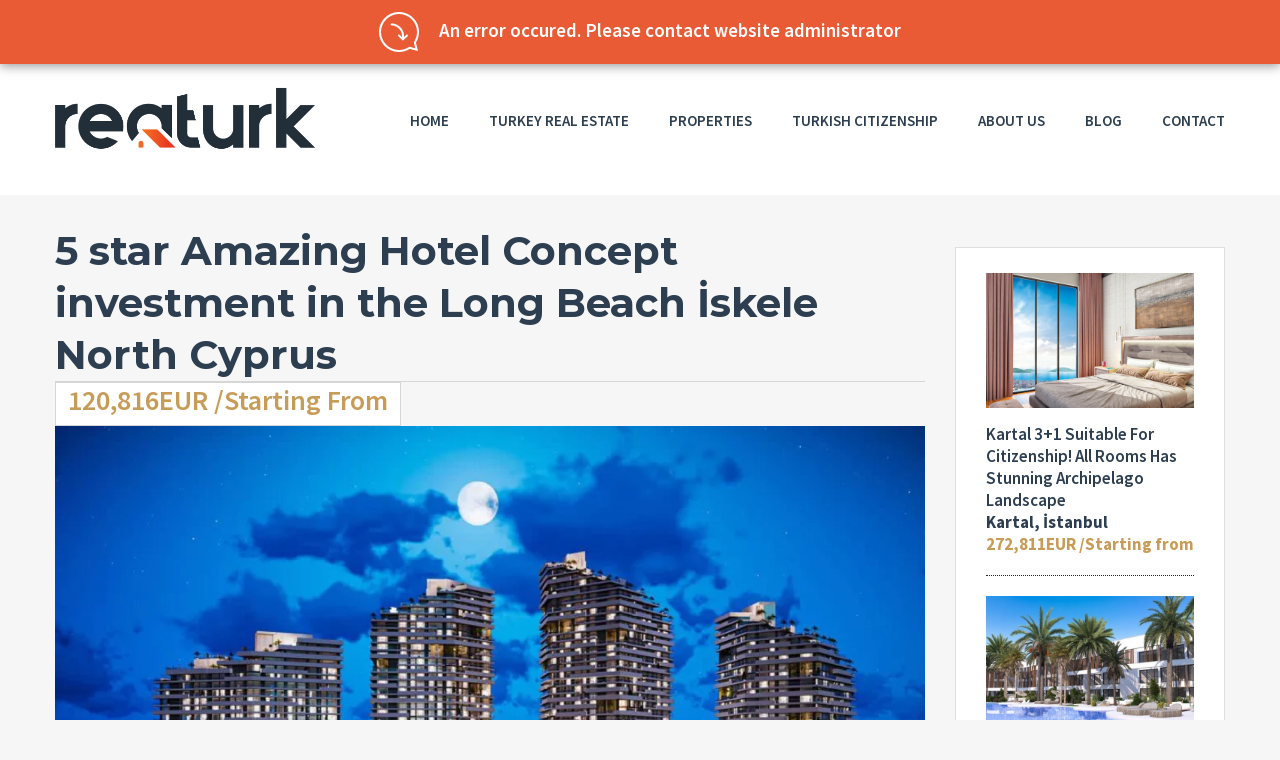

--- FILE ---
content_type: text/html; charset=UTF-8
request_url: https://reaturk.com/properties/amazing-hotel-concept-investment-in-the-long-beach-iskele/?currency=EUR
body_size: 18217
content:
<!doctype html>
<html class="no-js" lang="en-US">
<head>
  <meta charset="UTF-8"/>
  <meta name="description" content="Luxury Living Turkey">
  <!--[if IE]>
  <meta http-equiv="X-UA-Compatible" content="IE=9,chrome=1">
  <![endif]-->
  <meta name="viewport" content="width=device-width, initial-scale=1, user-scalable=0">
  <meta name="format-detection" content="telephone=no">
      <link rel="pingback" href="https://reaturk.com/xmlrpc.php"/>
    <meta name='robots' content='index, follow, max-image-preview:large, max-snippet:-1, max-video-preview:-1' />

	<!-- This site is optimized with the Yoast SEO plugin v20.9 - https://yoast.com/wordpress/plugins/seo/ -->
	<title>5 star Amazing Hotel Concept investment in the Long Beach İskele - ReaTurk</title>
	<link rel="canonical" href="https://reaturk.com/properties/amazing-hotel-concept-investment-in-the-long-beach-iskele/" />
	<meta property="og:locale" content="en_US" />
	<meta property="og:type" content="article" />
	<meta property="og:title" content="5 star Amazing Hotel Concept investment in the Long Beach İskele - ReaTurk" />
	<meta property="og:description" content="A magnificent project which will bring a fantastic atmosphere to Long Beach. Located 400 meters from the sea, right across a unique beach, relieves light on the future with its inspiring azure view, outstanding living spaces and social facilities. A 365-day luxury and holiday-like life await you. Consisting of a total of four blocks, one [&hellip;]" />
	<meta property="og:url" content="https://reaturk.com/properties/amazing-hotel-concept-investment-in-the-long-beach-iskele/" />
	<meta property="og:site_name" content="ReaTurk" />
	<meta property="article:publisher" content="https://www.facebook.com/reaturkcom" />
	<meta property="article:modified_time" content="2023-04-14T18:12:46+00:00" />
	<meta property="og:image" content="https://reaturk.com/wp-content/uploads/2023/04/2022-08-08-querencia-slider-1065x650-4.webp" />
	<meta property="og:image:width" content="1065" />
	<meta property="og:image:height" content="650" />
	<meta property="og:image:type" content="image/webp" />
	<meta name="twitter:card" content="summary_large_image" />
	<meta name="twitter:label1" content="Est. reading time" />
	<meta name="twitter:data1" content="3 minutes" />
	<script type="application/ld+json" class="yoast-schema-graph">{"@context":"https://schema.org","@graph":[{"@type":"WebPage","@id":"https://reaturk.com/properties/amazing-hotel-concept-investment-in-the-long-beach-iskele/","url":"https://reaturk.com/properties/amazing-hotel-concept-investment-in-the-long-beach-iskele/","name":"5 star Amazing Hotel Concept investment in the Long Beach İskele - ReaTurk","isPartOf":{"@id":"https://reaturk.com/#website"},"primaryImageOfPage":{"@id":"https://reaturk.com/properties/amazing-hotel-concept-investment-in-the-long-beach-iskele/#primaryimage"},"image":{"@id":"https://reaturk.com/properties/amazing-hotel-concept-investment-in-the-long-beach-iskele/#primaryimage"},"thumbnailUrl":"https://reaturk.com/wp-content/uploads/2023/04/2022-08-08-querencia-slider-1065x650-4.webp","datePublished":"2023-04-14T12:06:42+00:00","dateModified":"2023-04-14T18:12:46+00:00","breadcrumb":{"@id":"https://reaturk.com/properties/amazing-hotel-concept-investment-in-the-long-beach-iskele/#breadcrumb"},"inLanguage":"en-US","potentialAction":[{"@type":"ReadAction","target":["https://reaturk.com/properties/amazing-hotel-concept-investment-in-the-long-beach-iskele/"]}]},{"@type":"ImageObject","inLanguage":"en-US","@id":"https://reaturk.com/properties/amazing-hotel-concept-investment-in-the-long-beach-iskele/#primaryimage","url":"https://reaturk.com/wp-content/uploads/2023/04/2022-08-08-querencia-slider-1065x650-4.webp","contentUrl":"https://reaturk.com/wp-content/uploads/2023/04/2022-08-08-querencia-slider-1065x650-4.webp","width":1065,"height":650},{"@type":"BreadcrumbList","@id":"https://reaturk.com/properties/amazing-hotel-concept-investment-in-the-long-beach-iskele/#breadcrumb","itemListElement":[{"@type":"ListItem","position":1,"name":"Home","item":"https://reaturk.com/"},{"@type":"ListItem","position":2,"name":"Properties","item":"https://reaturk.com/properties/"},{"@type":"ListItem","position":3,"name":"5 star Amazing Hotel Concept investment in the Long Beach İskele"}]},{"@type":"WebSite","@id":"https://reaturk.com/#website","url":"https://reaturk.com/","name":"ReaTurk","description":"Luxury Living Turkey","publisher":{"@id":"https://reaturk.com/#organization"},"potentialAction":[{"@type":"SearchAction","target":{"@type":"EntryPoint","urlTemplate":"https://reaturk.com/?s={search_term_string}"},"query-input":"required name=search_term_string"}],"inLanguage":"en-US"},{"@type":"Organization","@id":"https://reaturk.com/#organization","name":"Reaturk","url":"https://reaturk.com/","logo":{"@type":"ImageObject","inLanguage":"en-US","@id":"https://reaturk.com/#/schema/logo/image/","url":"https://reaturk.com/wp-content/uploads/2021/08/Reaturklogon.png","contentUrl":"https://reaturk.com/wp-content/uploads/2021/08/Reaturklogon.png","width":2038,"height":668,"caption":"Reaturk"},"image":{"@id":"https://reaturk.com/#/schema/logo/image/"},"sameAs":["https://www.facebook.com/reaturkcom","https://tr.pinterest.com/reaturk/","https://www.youtube.com/channel/UCaX17vPm6OD_sX41VrjG4SA","https://tr.wikipedia.org/wiki/Reaturk"]}]}</script>
	<!-- / Yoast SEO plugin. -->


<link rel='dns-prefetch' href='//js.hs-scripts.com' />
<link rel='dns-prefetch' href='//maps.google.com' />
<link rel='dns-prefetch' href='//fonts.googleapis.com' />
<link rel="alternate" type="application/rss+xml" title="ReaTurk &raquo; Feed" href="https://reaturk.com/feed/" />
<link rel="alternate" type="application/rss+xml" title="ReaTurk &raquo; Comments Feed" href="https://reaturk.com/comments/feed/" />
<script type="6dfb1de0511529c9e8e270c8-text/javascript">
window._wpemojiSettings = {"baseUrl":"https:\/\/s.w.org\/images\/core\/emoji\/14.0.0\/72x72\/","ext":".png","svgUrl":"https:\/\/s.w.org\/images\/core\/emoji\/14.0.0\/svg\/","svgExt":".svg","source":{"concatemoji":"https:\/\/reaturk.com\/wp-includes\/js\/wp-emoji-release.min.js?ver=6.2.8"}};
/*! This file is auto-generated */
!function(e,a,t){var n,r,o,i=a.createElement("canvas"),p=i.getContext&&i.getContext("2d");function s(e,t){p.clearRect(0,0,i.width,i.height),p.fillText(e,0,0);e=i.toDataURL();return p.clearRect(0,0,i.width,i.height),p.fillText(t,0,0),e===i.toDataURL()}function c(e){var t=a.createElement("script");t.src=e,t.defer=t.type="text/javascript",a.getElementsByTagName("head")[0].appendChild(t)}for(o=Array("flag","emoji"),t.supports={everything:!0,everythingExceptFlag:!0},r=0;r<o.length;r++)t.supports[o[r]]=function(e){if(p&&p.fillText)switch(p.textBaseline="top",p.font="600 32px Arial",e){case"flag":return s("\ud83c\udff3\ufe0f\u200d\u26a7\ufe0f","\ud83c\udff3\ufe0f\u200b\u26a7\ufe0f")?!1:!s("\ud83c\uddfa\ud83c\uddf3","\ud83c\uddfa\u200b\ud83c\uddf3")&&!s("\ud83c\udff4\udb40\udc67\udb40\udc62\udb40\udc65\udb40\udc6e\udb40\udc67\udb40\udc7f","\ud83c\udff4\u200b\udb40\udc67\u200b\udb40\udc62\u200b\udb40\udc65\u200b\udb40\udc6e\u200b\udb40\udc67\u200b\udb40\udc7f");case"emoji":return!s("\ud83e\udef1\ud83c\udffb\u200d\ud83e\udef2\ud83c\udfff","\ud83e\udef1\ud83c\udffb\u200b\ud83e\udef2\ud83c\udfff")}return!1}(o[r]),t.supports.everything=t.supports.everything&&t.supports[o[r]],"flag"!==o[r]&&(t.supports.everythingExceptFlag=t.supports.everythingExceptFlag&&t.supports[o[r]]);t.supports.everythingExceptFlag=t.supports.everythingExceptFlag&&!t.supports.flag,t.DOMReady=!1,t.readyCallback=function(){t.DOMReady=!0},t.supports.everything||(n=function(){t.readyCallback()},a.addEventListener?(a.addEventListener("DOMContentLoaded",n,!1),e.addEventListener("load",n,!1)):(e.attachEvent("onload",n),a.attachEvent("onreadystatechange",function(){"complete"===a.readyState&&t.readyCallback()})),(e=t.source||{}).concatemoji?c(e.concatemoji):e.wpemoji&&e.twemoji&&(c(e.twemoji),c(e.wpemoji)))}(window,document,window._wpemojiSettings);
</script>
<style type="text/css">
img.wp-smiley,
img.emoji {
	display: inline !important;
	border: none !important;
	box-shadow: none !important;
	height: 1em !important;
	width: 1em !important;
	margin: 0 0.07em !important;
	vertical-align: -0.1em !important;
	background: none !important;
	padding: 0 !important;
}
</style>
	<link rel='stylesheet' id='wp-block-library-css' href='https://reaturk.com/wp-includes/css/dist/block-library/style.min.css?ver=6.2.8' type='text/css' media='all' />
<style id='joinchat-button-style-inline-css' type='text/css'>
.wp-block-joinchat-button{border:none!important;text-align:center}.wp-block-joinchat-button figure{display:table;margin:0 auto;padding:0}.wp-block-joinchat-button figcaption{font:normal normal 400 .6em/2em var(--wp--preset--font-family--system-font,sans-serif);margin:0;padding:0}.wp-block-joinchat-button .joinchat-button__qr{background-color:#fff;border:6px solid #25d366;border-radius:30px;box-sizing:content-box;display:block;height:200px;margin:auto;overflow:hidden;padding:10px;width:200px}.wp-block-joinchat-button .joinchat-button__qr canvas,.wp-block-joinchat-button .joinchat-button__qr img{display:block;margin:auto}.wp-block-joinchat-button .joinchat-button__link{align-items:center;background-color:#25d366;border:6px solid #25d366;border-radius:30px;display:inline-flex;flex-flow:row nowrap;justify-content:center;line-height:1.25em;margin:0 auto;text-decoration:none}.wp-block-joinchat-button .joinchat-button__link:before{background:transparent var(--joinchat-ico) no-repeat center;background-size:100%;content:"";display:block;height:1.5em;margin:-.75em .75em -.75em 0;width:1.5em}.wp-block-joinchat-button figure+.joinchat-button__link{margin-top:10px}@media (orientation:landscape)and (min-height:481px),(orientation:portrait)and (min-width:481px){.wp-block-joinchat-button.joinchat-button--qr-only figure+.joinchat-button__link{display:none}}@media (max-width:480px),(orientation:landscape)and (max-height:480px){.wp-block-joinchat-button figure{display:none}}

</style>
<link rel='stylesheet' id='classic-theme-styles-css' href='https://reaturk.com/wp-includes/css/classic-themes.min.css?ver=6.2.8' type='text/css' media='all' />
<style id='global-styles-inline-css' type='text/css'>
body{--wp--preset--color--black: #000000;--wp--preset--color--cyan-bluish-gray: #abb8c3;--wp--preset--color--white: #ffffff;--wp--preset--color--pale-pink: #f78da7;--wp--preset--color--vivid-red: #cf2e2e;--wp--preset--color--luminous-vivid-orange: #ff6900;--wp--preset--color--luminous-vivid-amber: #fcb900;--wp--preset--color--light-green-cyan: #7bdcb5;--wp--preset--color--vivid-green-cyan: #00d084;--wp--preset--color--pale-cyan-blue: #8ed1fc;--wp--preset--color--vivid-cyan-blue: #0693e3;--wp--preset--color--vivid-purple: #9b51e0;--wp--preset--gradient--vivid-cyan-blue-to-vivid-purple: linear-gradient(135deg,rgba(6,147,227,1) 0%,rgb(155,81,224) 100%);--wp--preset--gradient--light-green-cyan-to-vivid-green-cyan: linear-gradient(135deg,rgb(122,220,180) 0%,rgb(0,208,130) 100%);--wp--preset--gradient--luminous-vivid-amber-to-luminous-vivid-orange: linear-gradient(135deg,rgba(252,185,0,1) 0%,rgba(255,105,0,1) 100%);--wp--preset--gradient--luminous-vivid-orange-to-vivid-red: linear-gradient(135deg,rgba(255,105,0,1) 0%,rgb(207,46,46) 100%);--wp--preset--gradient--very-light-gray-to-cyan-bluish-gray: linear-gradient(135deg,rgb(238,238,238) 0%,rgb(169,184,195) 100%);--wp--preset--gradient--cool-to-warm-spectrum: linear-gradient(135deg,rgb(74,234,220) 0%,rgb(151,120,209) 20%,rgb(207,42,186) 40%,rgb(238,44,130) 60%,rgb(251,105,98) 80%,rgb(254,248,76) 100%);--wp--preset--gradient--blush-light-purple: linear-gradient(135deg,rgb(255,206,236) 0%,rgb(152,150,240) 100%);--wp--preset--gradient--blush-bordeaux: linear-gradient(135deg,rgb(254,205,165) 0%,rgb(254,45,45) 50%,rgb(107,0,62) 100%);--wp--preset--gradient--luminous-dusk: linear-gradient(135deg,rgb(255,203,112) 0%,rgb(199,81,192) 50%,rgb(65,88,208) 100%);--wp--preset--gradient--pale-ocean: linear-gradient(135deg,rgb(255,245,203) 0%,rgb(182,227,212) 50%,rgb(51,167,181) 100%);--wp--preset--gradient--electric-grass: linear-gradient(135deg,rgb(202,248,128) 0%,rgb(113,206,126) 100%);--wp--preset--gradient--midnight: linear-gradient(135deg,rgb(2,3,129) 0%,rgb(40,116,252) 100%);--wp--preset--duotone--dark-grayscale: url('#wp-duotone-dark-grayscale');--wp--preset--duotone--grayscale: url('#wp-duotone-grayscale');--wp--preset--duotone--purple-yellow: url('#wp-duotone-purple-yellow');--wp--preset--duotone--blue-red: url('#wp-duotone-blue-red');--wp--preset--duotone--midnight: url('#wp-duotone-midnight');--wp--preset--duotone--magenta-yellow: url('#wp-duotone-magenta-yellow');--wp--preset--duotone--purple-green: url('#wp-duotone-purple-green');--wp--preset--duotone--blue-orange: url('#wp-duotone-blue-orange');--wp--preset--font-size--small: 13px;--wp--preset--font-size--medium: 20px;--wp--preset--font-size--large: 36px;--wp--preset--font-size--x-large: 42px;--wp--preset--spacing--20: 0.44rem;--wp--preset--spacing--30: 0.67rem;--wp--preset--spacing--40: 1rem;--wp--preset--spacing--50: 1.5rem;--wp--preset--spacing--60: 2.25rem;--wp--preset--spacing--70: 3.38rem;--wp--preset--spacing--80: 5.06rem;--wp--preset--shadow--natural: 6px 6px 9px rgba(0, 0, 0, 0.2);--wp--preset--shadow--deep: 12px 12px 50px rgba(0, 0, 0, 0.4);--wp--preset--shadow--sharp: 6px 6px 0px rgba(0, 0, 0, 0.2);--wp--preset--shadow--outlined: 6px 6px 0px -3px rgba(255, 255, 255, 1), 6px 6px rgba(0, 0, 0, 1);--wp--preset--shadow--crisp: 6px 6px 0px rgba(0, 0, 0, 1);}:where(.is-layout-flex){gap: 0.5em;}body .is-layout-flow > .alignleft{float: left;margin-inline-start: 0;margin-inline-end: 2em;}body .is-layout-flow > .alignright{float: right;margin-inline-start: 2em;margin-inline-end: 0;}body .is-layout-flow > .aligncenter{margin-left: auto !important;margin-right: auto !important;}body .is-layout-constrained > .alignleft{float: left;margin-inline-start: 0;margin-inline-end: 2em;}body .is-layout-constrained > .alignright{float: right;margin-inline-start: 2em;margin-inline-end: 0;}body .is-layout-constrained > .aligncenter{margin-left: auto !important;margin-right: auto !important;}body .is-layout-constrained > :where(:not(.alignleft):not(.alignright):not(.alignfull)){max-width: var(--wp--style--global--content-size);margin-left: auto !important;margin-right: auto !important;}body .is-layout-constrained > .alignwide{max-width: var(--wp--style--global--wide-size);}body .is-layout-flex{display: flex;}body .is-layout-flex{flex-wrap: wrap;align-items: center;}body .is-layout-flex > *{margin: 0;}:where(.wp-block-columns.is-layout-flex){gap: 2em;}.has-black-color{color: var(--wp--preset--color--black) !important;}.has-cyan-bluish-gray-color{color: var(--wp--preset--color--cyan-bluish-gray) !important;}.has-white-color{color: var(--wp--preset--color--white) !important;}.has-pale-pink-color{color: var(--wp--preset--color--pale-pink) !important;}.has-vivid-red-color{color: var(--wp--preset--color--vivid-red) !important;}.has-luminous-vivid-orange-color{color: var(--wp--preset--color--luminous-vivid-orange) !important;}.has-luminous-vivid-amber-color{color: var(--wp--preset--color--luminous-vivid-amber) !important;}.has-light-green-cyan-color{color: var(--wp--preset--color--light-green-cyan) !important;}.has-vivid-green-cyan-color{color: var(--wp--preset--color--vivid-green-cyan) !important;}.has-pale-cyan-blue-color{color: var(--wp--preset--color--pale-cyan-blue) !important;}.has-vivid-cyan-blue-color{color: var(--wp--preset--color--vivid-cyan-blue) !important;}.has-vivid-purple-color{color: var(--wp--preset--color--vivid-purple) !important;}.has-black-background-color{background-color: var(--wp--preset--color--black) !important;}.has-cyan-bluish-gray-background-color{background-color: var(--wp--preset--color--cyan-bluish-gray) !important;}.has-white-background-color{background-color: var(--wp--preset--color--white) !important;}.has-pale-pink-background-color{background-color: var(--wp--preset--color--pale-pink) !important;}.has-vivid-red-background-color{background-color: var(--wp--preset--color--vivid-red) !important;}.has-luminous-vivid-orange-background-color{background-color: var(--wp--preset--color--luminous-vivid-orange) !important;}.has-luminous-vivid-amber-background-color{background-color: var(--wp--preset--color--luminous-vivid-amber) !important;}.has-light-green-cyan-background-color{background-color: var(--wp--preset--color--light-green-cyan) !important;}.has-vivid-green-cyan-background-color{background-color: var(--wp--preset--color--vivid-green-cyan) !important;}.has-pale-cyan-blue-background-color{background-color: var(--wp--preset--color--pale-cyan-blue) !important;}.has-vivid-cyan-blue-background-color{background-color: var(--wp--preset--color--vivid-cyan-blue) !important;}.has-vivid-purple-background-color{background-color: var(--wp--preset--color--vivid-purple) !important;}.has-black-border-color{border-color: var(--wp--preset--color--black) !important;}.has-cyan-bluish-gray-border-color{border-color: var(--wp--preset--color--cyan-bluish-gray) !important;}.has-white-border-color{border-color: var(--wp--preset--color--white) !important;}.has-pale-pink-border-color{border-color: var(--wp--preset--color--pale-pink) !important;}.has-vivid-red-border-color{border-color: var(--wp--preset--color--vivid-red) !important;}.has-luminous-vivid-orange-border-color{border-color: var(--wp--preset--color--luminous-vivid-orange) !important;}.has-luminous-vivid-amber-border-color{border-color: var(--wp--preset--color--luminous-vivid-amber) !important;}.has-light-green-cyan-border-color{border-color: var(--wp--preset--color--light-green-cyan) !important;}.has-vivid-green-cyan-border-color{border-color: var(--wp--preset--color--vivid-green-cyan) !important;}.has-pale-cyan-blue-border-color{border-color: var(--wp--preset--color--pale-cyan-blue) !important;}.has-vivid-cyan-blue-border-color{border-color: var(--wp--preset--color--vivid-cyan-blue) !important;}.has-vivid-purple-border-color{border-color: var(--wp--preset--color--vivid-purple) !important;}.has-vivid-cyan-blue-to-vivid-purple-gradient-background{background: var(--wp--preset--gradient--vivid-cyan-blue-to-vivid-purple) !important;}.has-light-green-cyan-to-vivid-green-cyan-gradient-background{background: var(--wp--preset--gradient--light-green-cyan-to-vivid-green-cyan) !important;}.has-luminous-vivid-amber-to-luminous-vivid-orange-gradient-background{background: var(--wp--preset--gradient--luminous-vivid-amber-to-luminous-vivid-orange) !important;}.has-luminous-vivid-orange-to-vivid-red-gradient-background{background: var(--wp--preset--gradient--luminous-vivid-orange-to-vivid-red) !important;}.has-very-light-gray-to-cyan-bluish-gray-gradient-background{background: var(--wp--preset--gradient--very-light-gray-to-cyan-bluish-gray) !important;}.has-cool-to-warm-spectrum-gradient-background{background: var(--wp--preset--gradient--cool-to-warm-spectrum) !important;}.has-blush-light-purple-gradient-background{background: var(--wp--preset--gradient--blush-light-purple) !important;}.has-blush-bordeaux-gradient-background{background: var(--wp--preset--gradient--blush-bordeaux) !important;}.has-luminous-dusk-gradient-background{background: var(--wp--preset--gradient--luminous-dusk) !important;}.has-pale-ocean-gradient-background{background: var(--wp--preset--gradient--pale-ocean) !important;}.has-electric-grass-gradient-background{background: var(--wp--preset--gradient--electric-grass) !important;}.has-midnight-gradient-background{background: var(--wp--preset--gradient--midnight) !important;}.has-small-font-size{font-size: var(--wp--preset--font-size--small) !important;}.has-medium-font-size{font-size: var(--wp--preset--font-size--medium) !important;}.has-large-font-size{font-size: var(--wp--preset--font-size--large) !important;}.has-x-large-font-size{font-size: var(--wp--preset--font-size--x-large) !important;}
.wp-block-navigation a:where(:not(.wp-element-button)){color: inherit;}
:where(.wp-block-columns.is-layout-flex){gap: 2em;}
.wp-block-pullquote{font-size: 1.5em;line-height: 1.6;}
</style>
<link rel='stylesheet' id='contact-form-7-css' href='https://reaturk.com/wp-content/plugins/contact-form-7/includes/css/styles.css?ver=5.7.7' type='text/css' media='all' />
<link rel='stylesheet' id='nbcpf-intlTelInput-style-css' href='https://reaturk.com/wp-content/plugins/country-phone-field-contact-form-7/assets/css/intlTelInput.min.css?ver=6.2.8' type='text/css' media='all' />
<link rel='stylesheet' id='nbcpf-countryFlag-style-css' href='https://reaturk.com/wp-content/plugins/country-phone-field-contact-form-7/assets/css/countrySelect.min.css?ver=6.2.8' type='text/css' media='all' />
<link rel='stylesheet' id='rs-plugin-settings-css' href='https://reaturk.com/wp-content/plugins/revslider/public/assets/css/rs6.css?ver=6.1.8' type='text/css' media='all' />
<style id='rs-plugin-settings-inline-css' type='text/css'>
#rs-demo-id {}
</style>
<link rel='stylesheet' id='font-awesome-css' href='https://reaturk.com/wp-content/themes/realtyspace/public/css/font-awesome.css?ver=1581704538' type='text/css' media='all' />
<link rel='stylesheet' id='cf47rs-google-fonts-css' href='//fonts.googleapis.com/css?family=Montserrat%3A400%2C700%7CSource+Sans+Pro%3A200%2C400%2C600%2C700%2C900%2C400italic%2C700italic%26subset%3Dlatin%2Clatin-ext&#038;ver=1.0.0' type='text/css' media='all' />
<link rel='stylesheet' id='cf47rs-vendors-css' href='https://reaturk.com/wp-content/themes/realtyspace/public/css/vendor-default.css?ver=1625443467' type='text/css' media='all' />
<link rel='stylesheet' id='cf47rs-standartwp-css' href='https://reaturk.com/wp-content/themes/realtyspace/public/css/wordpress.css?ver=1581704538' type='text/css' media='all' />
<link rel='stylesheet' id='cf47rs-theme-css' href='https://reaturk.com/wp-content/themes/realtyspace/public/css/theme-default.css?ver=1625445157' type='text/css' media='all' />
<style id='cf47rs-theme-inline-css' type='text/css'>

.worker--sidebar-list .worker__photo {
    position: relative;
    float: left;
    width: 99%;
		 }
.worker--index .worker__info {

    display: none;
}

.article__comment {
    display: none;
}

.article__meta {

    display: none;
}

.properties--sidebar .properties__thumb {
    width: 100%;
}
.banner__subtitle {
    font-size: 26px;
    color: #fff;
    font-weight: 600;
    margin: 3px 80px 0 0;

}
.widget--sidebar .widget__title {
    font-weight: 600;
    font-size: 22px;
    text-align: left;
}
.banner--subpage .banner__caption {

    margin-left: 50px;
    margin-top: 50px;
}
.properties__ribon {
    display: none;
}

.form--filter {
    background: #0d223f;

}
.header--dark {
    background: #0C223E;
    color: #fff;
}
.header {
    background: #0C223E;;
}

.vc_row-has-fill>.vc_column_container>.vc_column-inner {
    padding-top: 0px;
}

.site__title {
 
    display: none;
}
.site--main .site__main {
    border-top: 0px solid #d6d6d6;
}
.site__headline {
    display: none;
}
.article__footer .article__tags {
    display: none;
}
.banner--subpage .banner__preview:before {
    content: "";
    width: 100%;
    height: calc(100% + 45px);
    position: absolute;
    top: -45px;
    background: rgba(0, 0, 0, 0.4);
}
.site__panel {
    color: #fff;
}

</style>
<link rel='stylesheet' id='cf47rs-child-stylesheet-css' href='https://reaturk.com/wp-content/themes/realtyspace-child/style.css?ver=1581704538' type='text/css' media='all' />
<link rel='stylesheet' id='joinchat-css' href='https://reaturk.com/wp-content/plugins/creame-whatsapp-me/public/css/joinchat-btn.min.css?ver=4.5.20' type='text/css' media='all' />
<link rel='stylesheet' id='bsf-Defaults-css' href='https://reaturk.com/wp-content/uploads/smile_fonts/Defaults/Defaults.css?ver=6.2.8' type='text/css' media='all' />
<script type="6dfb1de0511529c9e8e270c8-text/javascript" src='https://reaturk.com/wp-includes/js/jquery/jquery.min.js?ver=3.6.4' id='jquery-core-js'></script>
<script type="6dfb1de0511529c9e8e270c8-text/javascript" src='https://reaturk.com/wp-includes/js/jquery/jquery-migrate.min.js?ver=3.4.0' id='jquery-migrate-js'></script>
<script type="6dfb1de0511529c9e8e270c8-text/javascript" src='https://reaturk.com/wp-content/plugins/revslider/public/assets/js/revolution.tools.min.js?ver=6.0' id='tp-tools-js'></script>
<script type="6dfb1de0511529c9e8e270c8-text/javascript" src='https://reaturk.com/wp-content/plugins/revslider/public/assets/js/rs6.min.js?ver=6.1.8' id='revmin-js'></script>
<script type="6dfb1de0511529c9e8e270c8-text/javascript" src='https://reaturk.com/wp-content/themes/realtyspace-child/script.js?ver=1581704538' id='cf47rs-script-js'></script>
<link rel="https://api.w.org/" href="https://reaturk.com/wp-json/" /><link rel="EditURI" type="application/rsd+xml" title="RSD" href="https://reaturk.com/xmlrpc.php?rsd" />
<link rel="wlwmanifest" type="application/wlwmanifest+xml" href="https://reaturk.com/wp-includes/wlwmanifest.xml" />
<meta name="generator" content="WordPress 6.2.8" />
<link rel='shortlink' href='https://reaturk.com/?p=2982' />
<link rel="alternate" type="application/json+oembed" href="https://reaturk.com/wp-json/oembed/1.0/embed?url=https%3A%2F%2Freaturk.com%2Fproperties%2Famazing-hotel-concept-investment-in-the-long-beach-iskele%2F" />
<link rel="alternate" type="text/xml+oembed" href="https://reaturk.com/wp-json/oembed/1.0/embed?url=https%3A%2F%2Freaturk.com%2Fproperties%2Famazing-hotel-concept-investment-in-the-long-beach-iskele%2F&#038;format=xml" />
			<!-- DO NOT COPY THIS SNIPPET! Start of Page Analytics Tracking for HubSpot WordPress plugin v10.1.24-->
			<script type="6dfb1de0511529c9e8e270c8-text/javascript" class="hsq-set-content-id" data-content-id="blog-post">
				var _hsq = _hsq || [];
				_hsq.push(["setContentType", "blog-post"]);
			</script>
			<!-- DO NOT COPY THIS SNIPPET! End of Page Analytics Tracking for HubSpot WordPress plugin -->
			<meta name="generator" content="Powered by WPBakery Page Builder - drag and drop page builder for WordPress."/>
<meta property="og:type" content="website">
<meta property="og:title" content="5 star Amazing Hotel Concept investment in the Long Beach İskele">
<meta property="og:url" content="https://reaturk.com/properties/amazing-hotel-concept-investment-in-the-long-beach-iskele/?currency=EUR">
<meta property="og:image" content="https://reaturk.com/wp-content/uploads/2023/04/2022-08-08-querencia-slider-1065x650-4-300x183.webp">

<meta name="twitter:title" content="5 star Amazing Hotel Concept investment in the Long Beach İskele">
<meta name="twitter:card" content="summary_large_image">
<meta name="twitter:image" content="https://reaturk.com/wp-content/uploads/2023/04/2022-08-08-querencia-slider-1065x650-4-300x183.webp">
<meta name="generator" content="Powered by Slider Revolution 6.1.8 - responsive, Mobile-Friendly Slider Plugin for WordPress with comfortable drag and drop interface." />
<link rel="icon" href="https://reaturk.com/wp-content/uploads/2021/08/cropped-reaicon-32x32.png" sizes="32x32" />
<link rel="icon" href="https://reaturk.com/wp-content/uploads/2021/08/cropped-reaicon-192x192.png" sizes="192x192" />
<link rel="apple-touch-icon" href="https://reaturk.com/wp-content/uploads/2021/08/cropped-reaicon-180x180.png" />
<meta name="msapplication-TileImage" content="https://reaturk.com/wp-content/uploads/2021/08/cropped-reaicon-270x270.png" />
<script type="6dfb1de0511529c9e8e270c8-text/javascript">function setREVStartSize(e){			
			try {								
				var pw = document.getElementById(e.c).parentNode.offsetWidth,
					newh;
				pw = pw===0 || isNaN(pw) ? window.innerWidth : pw;
				e.tabw = e.tabw===undefined ? 0 : parseInt(e.tabw);
				e.thumbw = e.thumbw===undefined ? 0 : parseInt(e.thumbw);
				e.tabh = e.tabh===undefined ? 0 : parseInt(e.tabh);
				e.thumbh = e.thumbh===undefined ? 0 : parseInt(e.thumbh);
				e.tabhide = e.tabhide===undefined ? 0 : parseInt(e.tabhide);
				e.thumbhide = e.thumbhide===undefined ? 0 : parseInt(e.thumbhide);
				e.mh = e.mh===undefined || e.mh=="" || e.mh==="auto" ? 0 : parseInt(e.mh,0);		
				if(e.layout==="fullscreen" || e.l==="fullscreen") 						
					newh = Math.max(e.mh,window.innerHeight);				
				else{					
					e.gw = Array.isArray(e.gw) ? e.gw : [e.gw];
					for (var i in e.rl) if (e.gw[i]===undefined || e.gw[i]===0) e.gw[i] = e.gw[i-1];					
					e.gh = e.el===undefined || e.el==="" || (Array.isArray(e.el) && e.el.length==0)? e.gh : e.el;
					e.gh = Array.isArray(e.gh) ? e.gh : [e.gh];
					for (var i in e.rl) if (e.gh[i]===undefined || e.gh[i]===0) e.gh[i] = e.gh[i-1];
										
					var nl = new Array(e.rl.length),
						ix = 0,						
						sl;					
					e.tabw = e.tabhide>=pw ? 0 : e.tabw;
					e.thumbw = e.thumbhide>=pw ? 0 : e.thumbw;
					e.tabh = e.tabhide>=pw ? 0 : e.tabh;
					e.thumbh = e.thumbhide>=pw ? 0 : e.thumbh;					
					for (var i in e.rl) nl[i] = e.rl[i]<window.innerWidth ? 0 : e.rl[i];
					sl = nl[0];									
					for (var i in nl) if (sl>nl[i] && nl[i]>0) { sl = nl[i]; ix=i;}															
					var m = pw>(e.gw[ix]+e.tabw+e.thumbw) ? 1 : (pw-(e.tabw+e.thumbw)) / (e.gw[ix]);					

					newh =  (e.type==="carousel" && e.justify==="true" ? e.gh[ix] : (e.gh[ix] * m)) + (e.tabh + e.thumbh);
				}			
				
				if(window.rs_init_css===undefined) window.rs_init_css = document.head.appendChild(document.createElement("style"));					
				document.getElementById(e.c).height = newh;
				window.rs_init_css.innerHTML += "#"+e.c+"_wrapper { height: "+newh+"px }";				
			} catch(e){
				console.log("Failure at Presize of Slider:" + e)
			}					   
		  };</script>
		<style type="text/css" id="wp-custom-css">
			section.informationform {
	padding: 30px;
	background: #0D223F;
	text-align: unset;
}
section.informationform .head {
	margin-bottom: 20px;
}
section.informationform h2, section.informationform p {
	color: #fff;
}
section.informationform .btn {
	border-radius: 0px;
	padding-top: 10px;
	padding-bottom: 10px;
  width: 100%;
  background-color: #a7995d;
}
/* Index Information Form */		</style>
		<style id="kirki-inline-styles">.site--main .property,.site--main .site__main{padding-left:0px;padding-right:0px;padding-top:0px;padding-bottom:0px;}.header:not(.header--overlay){background-color:#ffffff;}.navbar__brand{width:260px;}.header__logo{width:150px;}.footer{background-color:#222;}.hero-unit__page .banner--subpage .banner__title{font-family:Source Sans Pro;font-size:100px;font-weight:bold;color:#FFFFFF;}.hero-unit__page .banner--subpage .banner__subtitle{font-family:Source Sans Pro;font-size:24px;font-weight:bold;color:#FFFFFF;}.hero-unit__post_archive .banner--subpage .banner__title{font-family:Source Sans Pro;font-size:100px;font-weight:bold;color:#FFFFFF;}.hero-unit__post_archive .banner--subpage .banner__subtitle{font-family:Source Sans Pro;font-size:24px;font-weight:bold;color:#FFFFFF;}.hero-unit__post .banner--subpage .banner__title{font-family:Source Sans Pro;font-size:100px;font-weight:bold;color:#FFFFFF;}.hero-unit__post .banner--subpage .banner__subtitle{font-family:Source Sans Pro;font-size:24px;font-weight:bold;color:#FFFFFF;}.hero-unit__testimonial_archive .banner--subpage .banner__title{font-family:Source Sans Pro;font-size:100px;font-weight:bold;color:#FFFFFF;}.hero-unit__testimonial_archive .banner--subpage .banner__subtitle{font-family:Source Sans Pro;font-size:24px;font-weight:bold;color:#FFFFFF;}.hero-unit__testimonial_post .banner--subpage .banner__title{font-family:Source Sans Pro;font-size:100px;font-weight:bold;color:#FFFFFF;}.hero-unit__testimonial_post .banner--subpage .banner__subtitle{font-family:Source Sans Pro;font-size:24px;font-weight:bold;color:#FFFFFF;}.hero-unit__property_archive .banner--subpage .banner__title{font-family:Source Sans Pro;font-size:100px;font-weight:400;color:#FFFFFF;}.hero-unit__property_archive .banner--subpage .banner__subtitle{font-family:Source Sans Pro;font-size:24px;font-weight:400;color:#FFFFFF;}.hero-unit__property_post .banner--subpage .banner__title{font-family:Source Code Pro;font-size:100px;font-weight:400;color:#ffffff;}.hero-unit__property_post .banner--subpage .banner__subtitle{font-family:Source Sans Pro;font-size:24px;font-weight:bold;color:#FFFFFF;}.hero-unit__faq_archive .banner--subpage .banner__title{font-family:Source Sans Pro;font-size:100px;font-weight:bold;color:#FFFFFF;}.hero-unit__faq_archive .banner--subpage .banner__subtitle{font-family:Source Sans Pro;font-size:24px;font-weight:bold;color:#FFFFFF;}.hero-unit__faq .banner--subpage .banner__title{font-family:Source Sans Pro;font-size:100px;font-weight:bold;color:#FFFFFF;}.hero-unit__faq .banner--subpage .banner__subtitle{font-family:Source Sans Pro;font-size:24px;font-weight:bold;color:#FFFFFF;}.hero-unit__agent_archive .banner--subpage .banner__title{font-family:Source Sans Pro;font-size:100px;font-weight:bold;color:#FFFFFF;}.hero-unit__agent_archive .banner--subpage .banner__subtitle{font-family:Source Sans Pro;font-size:24px;font-weight:bold;color:#FFFFFF;}.hero-unit__agent_post .banner--subpage .banner__title{font-family:Source Sans Pro;font-size:100px;font-weight:bold;color:#FFFFFF;}.hero-unit__agent_post .banner--subpage .banner__subtitle{font-family:Source Sans Pro;font-size:24px;font-weight:bold;color:#FFFFFF;}.feature,.widget--cz.widget--feature{background-color:#FFFFFF;}.widget--cz.widget--feature .widget__title{color:#0BA;}.widget--cz.widget--achievement{background-image:url("https://reaturk.com/wp-content/themes/realtyspace/public/img/bg-achievement.jpg");}.widget--cz .banner--wide .banner__item{background-image:url("https://143.198.183.114/wp-content/uploads/2021/04/banner-1.jpg");}.widget--cz .gosubmit{background-image:url("https://reaturk.com/wp-content/themes/realtyspace/public/img/bg-gosubmit.jpg");background-color:#FFF;}@media (min-width: 1200px){.footer .footer__wrap{padding-bottom:150px;}.widget--cz.widget--feature{background-image:url("https://reaturk.com/wp-content/themes/realtyspace/public/img/bg-feature.jpg");}}/* cyrillic-ext */
@font-face {
  font-family: 'Source Sans Pro';
  font-style: normal;
  font-weight: 400;
  font-display: swap;
  src: url(https://reaturk.com/wp-content/fonts/source-sans-pro/font) format('woff');
  unicode-range: U+0460-052F, U+1C80-1C8A, U+20B4, U+2DE0-2DFF, U+A640-A69F, U+FE2E-FE2F;
}
/* cyrillic */
@font-face {
  font-family: 'Source Sans Pro';
  font-style: normal;
  font-weight: 400;
  font-display: swap;
  src: url(https://reaturk.com/wp-content/fonts/source-sans-pro/font) format('woff');
  unicode-range: U+0301, U+0400-045F, U+0490-0491, U+04B0-04B1, U+2116;
}
/* greek-ext */
@font-face {
  font-family: 'Source Sans Pro';
  font-style: normal;
  font-weight: 400;
  font-display: swap;
  src: url(https://reaturk.com/wp-content/fonts/source-sans-pro/font) format('woff');
  unicode-range: U+1F00-1FFF;
}
/* greek */
@font-face {
  font-family: 'Source Sans Pro';
  font-style: normal;
  font-weight: 400;
  font-display: swap;
  src: url(https://reaturk.com/wp-content/fonts/source-sans-pro/font) format('woff');
  unicode-range: U+0370-0377, U+037A-037F, U+0384-038A, U+038C, U+038E-03A1, U+03A3-03FF;
}
/* vietnamese */
@font-face {
  font-family: 'Source Sans Pro';
  font-style: normal;
  font-weight: 400;
  font-display: swap;
  src: url(https://reaturk.com/wp-content/fonts/source-sans-pro/font) format('woff');
  unicode-range: U+0102-0103, U+0110-0111, U+0128-0129, U+0168-0169, U+01A0-01A1, U+01AF-01B0, U+0300-0301, U+0303-0304, U+0308-0309, U+0323, U+0329, U+1EA0-1EF9, U+20AB;
}
/* latin-ext */
@font-face {
  font-family: 'Source Sans Pro';
  font-style: normal;
  font-weight: 400;
  font-display: swap;
  src: url(https://reaturk.com/wp-content/fonts/source-sans-pro/font) format('woff');
  unicode-range: U+0100-02BA, U+02BD-02C5, U+02C7-02CC, U+02CE-02D7, U+02DD-02FF, U+0304, U+0308, U+0329, U+1D00-1DBF, U+1E00-1E9F, U+1EF2-1EFF, U+2020, U+20A0-20AB, U+20AD-20C0, U+2113, U+2C60-2C7F, U+A720-A7FF;
}
/* latin */
@font-face {
  font-family: 'Source Sans Pro';
  font-style: normal;
  font-weight: 400;
  font-display: swap;
  src: url(https://reaturk.com/wp-content/fonts/source-sans-pro/font) format('woff');
  unicode-range: U+0000-00FF, U+0131, U+0152-0153, U+02BB-02BC, U+02C6, U+02DA, U+02DC, U+0304, U+0308, U+0329, U+2000-206F, U+20AC, U+2122, U+2191, U+2193, U+2212, U+2215, U+FEFF, U+FFFD;
}
/* cyrillic-ext */
@font-face {
  font-family: 'Source Sans Pro';
  font-style: normal;
  font-weight: 600;
  font-display: swap;
  src: url(https://reaturk.com/wp-content/fonts/source-sans-pro/font) format('woff');
  unicode-range: U+0460-052F, U+1C80-1C8A, U+20B4, U+2DE0-2DFF, U+A640-A69F, U+FE2E-FE2F;
}
/* cyrillic */
@font-face {
  font-family: 'Source Sans Pro';
  font-style: normal;
  font-weight: 600;
  font-display: swap;
  src: url(https://reaturk.com/wp-content/fonts/source-sans-pro/font) format('woff');
  unicode-range: U+0301, U+0400-045F, U+0490-0491, U+04B0-04B1, U+2116;
}
/* greek-ext */
@font-face {
  font-family: 'Source Sans Pro';
  font-style: normal;
  font-weight: 600;
  font-display: swap;
  src: url(https://reaturk.com/wp-content/fonts/source-sans-pro/font) format('woff');
  unicode-range: U+1F00-1FFF;
}
/* greek */
@font-face {
  font-family: 'Source Sans Pro';
  font-style: normal;
  font-weight: 600;
  font-display: swap;
  src: url(https://reaturk.com/wp-content/fonts/source-sans-pro/font) format('woff');
  unicode-range: U+0370-0377, U+037A-037F, U+0384-038A, U+038C, U+038E-03A1, U+03A3-03FF;
}
/* vietnamese */
@font-face {
  font-family: 'Source Sans Pro';
  font-style: normal;
  font-weight: 600;
  font-display: swap;
  src: url(https://reaturk.com/wp-content/fonts/source-sans-pro/font) format('woff');
  unicode-range: U+0102-0103, U+0110-0111, U+0128-0129, U+0168-0169, U+01A0-01A1, U+01AF-01B0, U+0300-0301, U+0303-0304, U+0308-0309, U+0323, U+0329, U+1EA0-1EF9, U+20AB;
}
/* latin-ext */
@font-face {
  font-family: 'Source Sans Pro';
  font-style: normal;
  font-weight: 600;
  font-display: swap;
  src: url(https://reaturk.com/wp-content/fonts/source-sans-pro/font) format('woff');
  unicode-range: U+0100-02BA, U+02BD-02C5, U+02C7-02CC, U+02CE-02D7, U+02DD-02FF, U+0304, U+0308, U+0329, U+1D00-1DBF, U+1E00-1E9F, U+1EF2-1EFF, U+2020, U+20A0-20AB, U+20AD-20C0, U+2113, U+2C60-2C7F, U+A720-A7FF;
}
/* latin */
@font-face {
  font-family: 'Source Sans Pro';
  font-style: normal;
  font-weight: 600;
  font-display: swap;
  src: url(https://reaturk.com/wp-content/fonts/source-sans-pro/font) format('woff');
  unicode-range: U+0000-00FF, U+0131, U+0152-0153, U+02BB-02BC, U+02C6, U+02DA, U+02DC, U+0304, U+0308, U+0329, U+2000-206F, U+20AC, U+2122, U+2191, U+2193, U+2212, U+2215, U+FEFF, U+FFFD;
}/* cyrillic-ext */
@font-face {
  font-family: 'Montserrat';
  font-style: normal;
  font-weight: 700;
  font-display: swap;
  src: url(https://reaturk.com/wp-content/fonts/montserrat/font) format('woff');
  unicode-range: U+0460-052F, U+1C80-1C8A, U+20B4, U+2DE0-2DFF, U+A640-A69F, U+FE2E-FE2F;
}
/* cyrillic */
@font-face {
  font-family: 'Montserrat';
  font-style: normal;
  font-weight: 700;
  font-display: swap;
  src: url(https://reaturk.com/wp-content/fonts/montserrat/font) format('woff');
  unicode-range: U+0301, U+0400-045F, U+0490-0491, U+04B0-04B1, U+2116;
}
/* vietnamese */
@font-face {
  font-family: 'Montserrat';
  font-style: normal;
  font-weight: 700;
  font-display: swap;
  src: url(https://reaturk.com/wp-content/fonts/montserrat/font) format('woff');
  unicode-range: U+0102-0103, U+0110-0111, U+0128-0129, U+0168-0169, U+01A0-01A1, U+01AF-01B0, U+0300-0301, U+0303-0304, U+0308-0309, U+0323, U+0329, U+1EA0-1EF9, U+20AB;
}
/* latin-ext */
@font-face {
  font-family: 'Montserrat';
  font-style: normal;
  font-weight: 700;
  font-display: swap;
  src: url(https://reaturk.com/wp-content/fonts/montserrat/font) format('woff');
  unicode-range: U+0100-02BA, U+02BD-02C5, U+02C7-02CC, U+02CE-02D7, U+02DD-02FF, U+0304, U+0308, U+0329, U+1D00-1DBF, U+1E00-1E9F, U+1EF2-1EFF, U+2020, U+20A0-20AB, U+20AD-20C0, U+2113, U+2C60-2C7F, U+A720-A7FF;
}
/* latin */
@font-face {
  font-family: 'Montserrat';
  font-style: normal;
  font-weight: 700;
  font-display: swap;
  src: url(https://reaturk.com/wp-content/fonts/montserrat/font) format('woff');
  unicode-range: U+0000-00FF, U+0131, U+0152-0153, U+02BB-02BC, U+02C6, U+02DA, U+02DC, U+0304, U+0308, U+0329, U+2000-206F, U+20AC, U+2122, U+2191, U+2193, U+2212, U+2215, U+FEFF, U+FFFD;
}/* cyrillic-ext */
@font-face {
  font-family: 'Source Code Pro';
  font-style: normal;
  font-weight: 400;
  font-display: swap;
  src: url(https://reaturk.com/wp-content/fonts/source-code-pro/font) format('woff');
  unicode-range: U+0460-052F, U+1C80-1C8A, U+20B4, U+2DE0-2DFF, U+A640-A69F, U+FE2E-FE2F;
}
/* cyrillic */
@font-face {
  font-family: 'Source Code Pro';
  font-style: normal;
  font-weight: 400;
  font-display: swap;
  src: url(https://reaturk.com/wp-content/fonts/source-code-pro/font) format('woff');
  unicode-range: U+0301, U+0400-045F, U+0490-0491, U+04B0-04B1, U+2116;
}
/* greek-ext */
@font-face {
  font-family: 'Source Code Pro';
  font-style: normal;
  font-weight: 400;
  font-display: swap;
  src: url(https://reaturk.com/wp-content/fonts/source-code-pro/font) format('woff');
  unicode-range: U+1F00-1FFF;
}
/* greek */
@font-face {
  font-family: 'Source Code Pro';
  font-style: normal;
  font-weight: 400;
  font-display: swap;
  src: url(https://reaturk.com/wp-content/fonts/source-code-pro/font) format('woff');
  unicode-range: U+0370-0377, U+037A-037F, U+0384-038A, U+038C, U+038E-03A1, U+03A3-03FF;
}
/* vietnamese */
@font-face {
  font-family: 'Source Code Pro';
  font-style: normal;
  font-weight: 400;
  font-display: swap;
  src: url(https://reaturk.com/wp-content/fonts/source-code-pro/font) format('woff');
  unicode-range: U+0102-0103, U+0110-0111, U+0128-0129, U+0168-0169, U+01A0-01A1, U+01AF-01B0, U+0300-0301, U+0303-0304, U+0308-0309, U+0323, U+0329, U+1EA0-1EF9, U+20AB;
}
/* latin-ext */
@font-face {
  font-family: 'Source Code Pro';
  font-style: normal;
  font-weight: 400;
  font-display: swap;
  src: url(https://reaturk.com/wp-content/fonts/source-code-pro/font) format('woff');
  unicode-range: U+0100-02BA, U+02BD-02C5, U+02C7-02CC, U+02CE-02D7, U+02DD-02FF, U+0304, U+0308, U+0329, U+1D00-1DBF, U+1E00-1E9F, U+1EF2-1EFF, U+2020, U+20A0-20AB, U+20AD-20C0, U+2113, U+2C60-2C7F, U+A720-A7FF;
}
/* latin */
@font-face {
  font-family: 'Source Code Pro';
  font-style: normal;
  font-weight: 400;
  font-display: swap;
  src: url(https://reaturk.com/wp-content/fonts/source-code-pro/font) format('woff');
  unicode-range: U+0000-00FF, U+0131, U+0152-0153, U+02BB-02BC, U+02C6, U+02DA, U+02DC, U+0304, U+0308, U+0329, U+2000-206F, U+20AC, U+2122, U+2191, U+2193, U+2212, U+2215, U+FEFF, U+FFFD;
}/* cyrillic-ext */
@font-face {
  font-family: 'Source Sans Pro';
  font-style: normal;
  font-weight: 400;
  font-display: swap;
  src: url(https://reaturk.com/wp-content/fonts/source-sans-pro/font) format('woff');
  unicode-range: U+0460-052F, U+1C80-1C8A, U+20B4, U+2DE0-2DFF, U+A640-A69F, U+FE2E-FE2F;
}
/* cyrillic */
@font-face {
  font-family: 'Source Sans Pro';
  font-style: normal;
  font-weight: 400;
  font-display: swap;
  src: url(https://reaturk.com/wp-content/fonts/source-sans-pro/font) format('woff');
  unicode-range: U+0301, U+0400-045F, U+0490-0491, U+04B0-04B1, U+2116;
}
/* greek-ext */
@font-face {
  font-family: 'Source Sans Pro';
  font-style: normal;
  font-weight: 400;
  font-display: swap;
  src: url(https://reaturk.com/wp-content/fonts/source-sans-pro/font) format('woff');
  unicode-range: U+1F00-1FFF;
}
/* greek */
@font-face {
  font-family: 'Source Sans Pro';
  font-style: normal;
  font-weight: 400;
  font-display: swap;
  src: url(https://reaturk.com/wp-content/fonts/source-sans-pro/font) format('woff');
  unicode-range: U+0370-0377, U+037A-037F, U+0384-038A, U+038C, U+038E-03A1, U+03A3-03FF;
}
/* vietnamese */
@font-face {
  font-family: 'Source Sans Pro';
  font-style: normal;
  font-weight: 400;
  font-display: swap;
  src: url(https://reaturk.com/wp-content/fonts/source-sans-pro/font) format('woff');
  unicode-range: U+0102-0103, U+0110-0111, U+0128-0129, U+0168-0169, U+01A0-01A1, U+01AF-01B0, U+0300-0301, U+0303-0304, U+0308-0309, U+0323, U+0329, U+1EA0-1EF9, U+20AB;
}
/* latin-ext */
@font-face {
  font-family: 'Source Sans Pro';
  font-style: normal;
  font-weight: 400;
  font-display: swap;
  src: url(https://reaturk.com/wp-content/fonts/source-sans-pro/font) format('woff');
  unicode-range: U+0100-02BA, U+02BD-02C5, U+02C7-02CC, U+02CE-02D7, U+02DD-02FF, U+0304, U+0308, U+0329, U+1D00-1DBF, U+1E00-1E9F, U+1EF2-1EFF, U+2020, U+20A0-20AB, U+20AD-20C0, U+2113, U+2C60-2C7F, U+A720-A7FF;
}
/* latin */
@font-face {
  font-family: 'Source Sans Pro';
  font-style: normal;
  font-weight: 400;
  font-display: swap;
  src: url(https://reaturk.com/wp-content/fonts/source-sans-pro/font) format('woff');
  unicode-range: U+0000-00FF, U+0131, U+0152-0153, U+02BB-02BC, U+02C6, U+02DA, U+02DC, U+0304, U+0308, U+0329, U+2000-206F, U+20AC, U+2122, U+2191, U+2193, U+2212, U+2215, U+FEFF, U+FFFD;
}
/* cyrillic-ext */
@font-face {
  font-family: 'Source Sans Pro';
  font-style: normal;
  font-weight: 600;
  font-display: swap;
  src: url(https://reaturk.com/wp-content/fonts/source-sans-pro/font) format('woff');
  unicode-range: U+0460-052F, U+1C80-1C8A, U+20B4, U+2DE0-2DFF, U+A640-A69F, U+FE2E-FE2F;
}
/* cyrillic */
@font-face {
  font-family: 'Source Sans Pro';
  font-style: normal;
  font-weight: 600;
  font-display: swap;
  src: url(https://reaturk.com/wp-content/fonts/source-sans-pro/font) format('woff');
  unicode-range: U+0301, U+0400-045F, U+0490-0491, U+04B0-04B1, U+2116;
}
/* greek-ext */
@font-face {
  font-family: 'Source Sans Pro';
  font-style: normal;
  font-weight: 600;
  font-display: swap;
  src: url(https://reaturk.com/wp-content/fonts/source-sans-pro/font) format('woff');
  unicode-range: U+1F00-1FFF;
}
/* greek */
@font-face {
  font-family: 'Source Sans Pro';
  font-style: normal;
  font-weight: 600;
  font-display: swap;
  src: url(https://reaturk.com/wp-content/fonts/source-sans-pro/font) format('woff');
  unicode-range: U+0370-0377, U+037A-037F, U+0384-038A, U+038C, U+038E-03A1, U+03A3-03FF;
}
/* vietnamese */
@font-face {
  font-family: 'Source Sans Pro';
  font-style: normal;
  font-weight: 600;
  font-display: swap;
  src: url(https://reaturk.com/wp-content/fonts/source-sans-pro/font) format('woff');
  unicode-range: U+0102-0103, U+0110-0111, U+0128-0129, U+0168-0169, U+01A0-01A1, U+01AF-01B0, U+0300-0301, U+0303-0304, U+0308-0309, U+0323, U+0329, U+1EA0-1EF9, U+20AB;
}
/* latin-ext */
@font-face {
  font-family: 'Source Sans Pro';
  font-style: normal;
  font-weight: 600;
  font-display: swap;
  src: url(https://reaturk.com/wp-content/fonts/source-sans-pro/font) format('woff');
  unicode-range: U+0100-02BA, U+02BD-02C5, U+02C7-02CC, U+02CE-02D7, U+02DD-02FF, U+0304, U+0308, U+0329, U+1D00-1DBF, U+1E00-1E9F, U+1EF2-1EFF, U+2020, U+20A0-20AB, U+20AD-20C0, U+2113, U+2C60-2C7F, U+A720-A7FF;
}
/* latin */
@font-face {
  font-family: 'Source Sans Pro';
  font-style: normal;
  font-weight: 600;
  font-display: swap;
  src: url(https://reaturk.com/wp-content/fonts/source-sans-pro/font) format('woff');
  unicode-range: U+0000-00FF, U+0131, U+0152-0153, U+02BB-02BC, U+02C6, U+02DA, U+02DC, U+0304, U+0308, U+0329, U+2000-206F, U+20AC, U+2122, U+2191, U+2193, U+2212, U+2215, U+FEFF, U+FFFD;
}/* cyrillic-ext */
@font-face {
  font-family: 'Montserrat';
  font-style: normal;
  font-weight: 700;
  font-display: swap;
  src: url(https://reaturk.com/wp-content/fonts/montserrat/font) format('woff');
  unicode-range: U+0460-052F, U+1C80-1C8A, U+20B4, U+2DE0-2DFF, U+A640-A69F, U+FE2E-FE2F;
}
/* cyrillic */
@font-face {
  font-family: 'Montserrat';
  font-style: normal;
  font-weight: 700;
  font-display: swap;
  src: url(https://reaturk.com/wp-content/fonts/montserrat/font) format('woff');
  unicode-range: U+0301, U+0400-045F, U+0490-0491, U+04B0-04B1, U+2116;
}
/* vietnamese */
@font-face {
  font-family: 'Montserrat';
  font-style: normal;
  font-weight: 700;
  font-display: swap;
  src: url(https://reaturk.com/wp-content/fonts/montserrat/font) format('woff');
  unicode-range: U+0102-0103, U+0110-0111, U+0128-0129, U+0168-0169, U+01A0-01A1, U+01AF-01B0, U+0300-0301, U+0303-0304, U+0308-0309, U+0323, U+0329, U+1EA0-1EF9, U+20AB;
}
/* latin-ext */
@font-face {
  font-family: 'Montserrat';
  font-style: normal;
  font-weight: 700;
  font-display: swap;
  src: url(https://reaturk.com/wp-content/fonts/montserrat/font) format('woff');
  unicode-range: U+0100-02BA, U+02BD-02C5, U+02C7-02CC, U+02CE-02D7, U+02DD-02FF, U+0304, U+0308, U+0329, U+1D00-1DBF, U+1E00-1E9F, U+1EF2-1EFF, U+2020, U+20A0-20AB, U+20AD-20C0, U+2113, U+2C60-2C7F, U+A720-A7FF;
}
/* latin */
@font-face {
  font-family: 'Montserrat';
  font-style: normal;
  font-weight: 700;
  font-display: swap;
  src: url(https://reaturk.com/wp-content/fonts/montserrat/font) format('woff');
  unicode-range: U+0000-00FF, U+0131, U+0152-0153, U+02BB-02BC, U+02C6, U+02DA, U+02DC, U+0304, U+0308, U+0329, U+2000-206F, U+20AC, U+2122, U+2191, U+2193, U+2212, U+2215, U+FEFF, U+FFFD;
}/* cyrillic-ext */
@font-face {
  font-family: 'Source Code Pro';
  font-style: normal;
  font-weight: 400;
  font-display: swap;
  src: url(https://reaturk.com/wp-content/fonts/source-code-pro/font) format('woff');
  unicode-range: U+0460-052F, U+1C80-1C8A, U+20B4, U+2DE0-2DFF, U+A640-A69F, U+FE2E-FE2F;
}
/* cyrillic */
@font-face {
  font-family: 'Source Code Pro';
  font-style: normal;
  font-weight: 400;
  font-display: swap;
  src: url(https://reaturk.com/wp-content/fonts/source-code-pro/font) format('woff');
  unicode-range: U+0301, U+0400-045F, U+0490-0491, U+04B0-04B1, U+2116;
}
/* greek-ext */
@font-face {
  font-family: 'Source Code Pro';
  font-style: normal;
  font-weight: 400;
  font-display: swap;
  src: url(https://reaturk.com/wp-content/fonts/source-code-pro/font) format('woff');
  unicode-range: U+1F00-1FFF;
}
/* greek */
@font-face {
  font-family: 'Source Code Pro';
  font-style: normal;
  font-weight: 400;
  font-display: swap;
  src: url(https://reaturk.com/wp-content/fonts/source-code-pro/font) format('woff');
  unicode-range: U+0370-0377, U+037A-037F, U+0384-038A, U+038C, U+038E-03A1, U+03A3-03FF;
}
/* vietnamese */
@font-face {
  font-family: 'Source Code Pro';
  font-style: normal;
  font-weight: 400;
  font-display: swap;
  src: url(https://reaturk.com/wp-content/fonts/source-code-pro/font) format('woff');
  unicode-range: U+0102-0103, U+0110-0111, U+0128-0129, U+0168-0169, U+01A0-01A1, U+01AF-01B0, U+0300-0301, U+0303-0304, U+0308-0309, U+0323, U+0329, U+1EA0-1EF9, U+20AB;
}
/* latin-ext */
@font-face {
  font-family: 'Source Code Pro';
  font-style: normal;
  font-weight: 400;
  font-display: swap;
  src: url(https://reaturk.com/wp-content/fonts/source-code-pro/font) format('woff');
  unicode-range: U+0100-02BA, U+02BD-02C5, U+02C7-02CC, U+02CE-02D7, U+02DD-02FF, U+0304, U+0308, U+0329, U+1D00-1DBF, U+1E00-1E9F, U+1EF2-1EFF, U+2020, U+20A0-20AB, U+20AD-20C0, U+2113, U+2C60-2C7F, U+A720-A7FF;
}
/* latin */
@font-face {
  font-family: 'Source Code Pro';
  font-style: normal;
  font-weight: 400;
  font-display: swap;
  src: url(https://reaturk.com/wp-content/fonts/source-code-pro/font) format('woff');
  unicode-range: U+0000-00FF, U+0131, U+0152-0153, U+02BB-02BC, U+02C6, U+02DA, U+02DC, U+0304, U+0308, U+0329, U+2000-206F, U+20AC, U+2122, U+2191, U+2193, U+2212, U+2215, U+FEFF, U+FFFD;
}/* cyrillic-ext */
@font-face {
  font-family: 'Source Sans Pro';
  font-style: normal;
  font-weight: 400;
  font-display: swap;
  src: url(https://reaturk.com/wp-content/fonts/source-sans-pro/font) format('woff');
  unicode-range: U+0460-052F, U+1C80-1C8A, U+20B4, U+2DE0-2DFF, U+A640-A69F, U+FE2E-FE2F;
}
/* cyrillic */
@font-face {
  font-family: 'Source Sans Pro';
  font-style: normal;
  font-weight: 400;
  font-display: swap;
  src: url(https://reaturk.com/wp-content/fonts/source-sans-pro/font) format('woff');
  unicode-range: U+0301, U+0400-045F, U+0490-0491, U+04B0-04B1, U+2116;
}
/* greek-ext */
@font-face {
  font-family: 'Source Sans Pro';
  font-style: normal;
  font-weight: 400;
  font-display: swap;
  src: url(https://reaturk.com/wp-content/fonts/source-sans-pro/font) format('woff');
  unicode-range: U+1F00-1FFF;
}
/* greek */
@font-face {
  font-family: 'Source Sans Pro';
  font-style: normal;
  font-weight: 400;
  font-display: swap;
  src: url(https://reaturk.com/wp-content/fonts/source-sans-pro/font) format('woff');
  unicode-range: U+0370-0377, U+037A-037F, U+0384-038A, U+038C, U+038E-03A1, U+03A3-03FF;
}
/* vietnamese */
@font-face {
  font-family: 'Source Sans Pro';
  font-style: normal;
  font-weight: 400;
  font-display: swap;
  src: url(https://reaturk.com/wp-content/fonts/source-sans-pro/font) format('woff');
  unicode-range: U+0102-0103, U+0110-0111, U+0128-0129, U+0168-0169, U+01A0-01A1, U+01AF-01B0, U+0300-0301, U+0303-0304, U+0308-0309, U+0323, U+0329, U+1EA0-1EF9, U+20AB;
}
/* latin-ext */
@font-face {
  font-family: 'Source Sans Pro';
  font-style: normal;
  font-weight: 400;
  font-display: swap;
  src: url(https://reaturk.com/wp-content/fonts/source-sans-pro/font) format('woff');
  unicode-range: U+0100-02BA, U+02BD-02C5, U+02C7-02CC, U+02CE-02D7, U+02DD-02FF, U+0304, U+0308, U+0329, U+1D00-1DBF, U+1E00-1E9F, U+1EF2-1EFF, U+2020, U+20A0-20AB, U+20AD-20C0, U+2113, U+2C60-2C7F, U+A720-A7FF;
}
/* latin */
@font-face {
  font-family: 'Source Sans Pro';
  font-style: normal;
  font-weight: 400;
  font-display: swap;
  src: url(https://reaturk.com/wp-content/fonts/source-sans-pro/font) format('woff');
  unicode-range: U+0000-00FF, U+0131, U+0152-0153, U+02BB-02BC, U+02C6, U+02DA, U+02DC, U+0304, U+0308, U+0329, U+2000-206F, U+20AC, U+2122, U+2191, U+2193, U+2212, U+2215, U+FEFF, U+FFFD;
}
/* cyrillic-ext */
@font-face {
  font-family: 'Source Sans Pro';
  font-style: normal;
  font-weight: 600;
  font-display: swap;
  src: url(https://reaturk.com/wp-content/fonts/source-sans-pro/font) format('woff');
  unicode-range: U+0460-052F, U+1C80-1C8A, U+20B4, U+2DE0-2DFF, U+A640-A69F, U+FE2E-FE2F;
}
/* cyrillic */
@font-face {
  font-family: 'Source Sans Pro';
  font-style: normal;
  font-weight: 600;
  font-display: swap;
  src: url(https://reaturk.com/wp-content/fonts/source-sans-pro/font) format('woff');
  unicode-range: U+0301, U+0400-045F, U+0490-0491, U+04B0-04B1, U+2116;
}
/* greek-ext */
@font-face {
  font-family: 'Source Sans Pro';
  font-style: normal;
  font-weight: 600;
  font-display: swap;
  src: url(https://reaturk.com/wp-content/fonts/source-sans-pro/font) format('woff');
  unicode-range: U+1F00-1FFF;
}
/* greek */
@font-face {
  font-family: 'Source Sans Pro';
  font-style: normal;
  font-weight: 600;
  font-display: swap;
  src: url(https://reaturk.com/wp-content/fonts/source-sans-pro/font) format('woff');
  unicode-range: U+0370-0377, U+037A-037F, U+0384-038A, U+038C, U+038E-03A1, U+03A3-03FF;
}
/* vietnamese */
@font-face {
  font-family: 'Source Sans Pro';
  font-style: normal;
  font-weight: 600;
  font-display: swap;
  src: url(https://reaturk.com/wp-content/fonts/source-sans-pro/font) format('woff');
  unicode-range: U+0102-0103, U+0110-0111, U+0128-0129, U+0168-0169, U+01A0-01A1, U+01AF-01B0, U+0300-0301, U+0303-0304, U+0308-0309, U+0323, U+0329, U+1EA0-1EF9, U+20AB;
}
/* latin-ext */
@font-face {
  font-family: 'Source Sans Pro';
  font-style: normal;
  font-weight: 600;
  font-display: swap;
  src: url(https://reaturk.com/wp-content/fonts/source-sans-pro/font) format('woff');
  unicode-range: U+0100-02BA, U+02BD-02C5, U+02C7-02CC, U+02CE-02D7, U+02DD-02FF, U+0304, U+0308, U+0329, U+1D00-1DBF, U+1E00-1E9F, U+1EF2-1EFF, U+2020, U+20A0-20AB, U+20AD-20C0, U+2113, U+2C60-2C7F, U+A720-A7FF;
}
/* latin */
@font-face {
  font-family: 'Source Sans Pro';
  font-style: normal;
  font-weight: 600;
  font-display: swap;
  src: url(https://reaturk.com/wp-content/fonts/source-sans-pro/font) format('woff');
  unicode-range: U+0000-00FF, U+0131, U+0152-0153, U+02BB-02BC, U+02C6, U+02DA, U+02DC, U+0304, U+0308, U+0329, U+2000-206F, U+20AC, U+2122, U+2191, U+2193, U+2212, U+2215, U+FEFF, U+FFFD;
}/* cyrillic-ext */
@font-face {
  font-family: 'Montserrat';
  font-style: normal;
  font-weight: 700;
  font-display: swap;
  src: url(https://reaturk.com/wp-content/fonts/montserrat/font) format('woff');
  unicode-range: U+0460-052F, U+1C80-1C8A, U+20B4, U+2DE0-2DFF, U+A640-A69F, U+FE2E-FE2F;
}
/* cyrillic */
@font-face {
  font-family: 'Montserrat';
  font-style: normal;
  font-weight: 700;
  font-display: swap;
  src: url(https://reaturk.com/wp-content/fonts/montserrat/font) format('woff');
  unicode-range: U+0301, U+0400-045F, U+0490-0491, U+04B0-04B1, U+2116;
}
/* vietnamese */
@font-face {
  font-family: 'Montserrat';
  font-style: normal;
  font-weight: 700;
  font-display: swap;
  src: url(https://reaturk.com/wp-content/fonts/montserrat/font) format('woff');
  unicode-range: U+0102-0103, U+0110-0111, U+0128-0129, U+0168-0169, U+01A0-01A1, U+01AF-01B0, U+0300-0301, U+0303-0304, U+0308-0309, U+0323, U+0329, U+1EA0-1EF9, U+20AB;
}
/* latin-ext */
@font-face {
  font-family: 'Montserrat';
  font-style: normal;
  font-weight: 700;
  font-display: swap;
  src: url(https://reaturk.com/wp-content/fonts/montserrat/font) format('woff');
  unicode-range: U+0100-02BA, U+02BD-02C5, U+02C7-02CC, U+02CE-02D7, U+02DD-02FF, U+0304, U+0308, U+0329, U+1D00-1DBF, U+1E00-1E9F, U+1EF2-1EFF, U+2020, U+20A0-20AB, U+20AD-20C0, U+2113, U+2C60-2C7F, U+A720-A7FF;
}
/* latin */
@font-face {
  font-family: 'Montserrat';
  font-style: normal;
  font-weight: 700;
  font-display: swap;
  src: url(https://reaturk.com/wp-content/fonts/montserrat/font) format('woff');
  unicode-range: U+0000-00FF, U+0131, U+0152-0153, U+02BB-02BC, U+02C6, U+02DA, U+02DC, U+0304, U+0308, U+0329, U+2000-206F, U+20AC, U+2122, U+2191, U+2193, U+2212, U+2215, U+FEFF, U+FFFD;
}/* cyrillic-ext */
@font-face {
  font-family: 'Source Code Pro';
  font-style: normal;
  font-weight: 400;
  font-display: swap;
  src: url(https://reaturk.com/wp-content/fonts/source-code-pro/font) format('woff');
  unicode-range: U+0460-052F, U+1C80-1C8A, U+20B4, U+2DE0-2DFF, U+A640-A69F, U+FE2E-FE2F;
}
/* cyrillic */
@font-face {
  font-family: 'Source Code Pro';
  font-style: normal;
  font-weight: 400;
  font-display: swap;
  src: url(https://reaturk.com/wp-content/fonts/source-code-pro/font) format('woff');
  unicode-range: U+0301, U+0400-045F, U+0490-0491, U+04B0-04B1, U+2116;
}
/* greek-ext */
@font-face {
  font-family: 'Source Code Pro';
  font-style: normal;
  font-weight: 400;
  font-display: swap;
  src: url(https://reaturk.com/wp-content/fonts/source-code-pro/font) format('woff');
  unicode-range: U+1F00-1FFF;
}
/* greek */
@font-face {
  font-family: 'Source Code Pro';
  font-style: normal;
  font-weight: 400;
  font-display: swap;
  src: url(https://reaturk.com/wp-content/fonts/source-code-pro/font) format('woff');
  unicode-range: U+0370-0377, U+037A-037F, U+0384-038A, U+038C, U+038E-03A1, U+03A3-03FF;
}
/* vietnamese */
@font-face {
  font-family: 'Source Code Pro';
  font-style: normal;
  font-weight: 400;
  font-display: swap;
  src: url(https://reaturk.com/wp-content/fonts/source-code-pro/font) format('woff');
  unicode-range: U+0102-0103, U+0110-0111, U+0128-0129, U+0168-0169, U+01A0-01A1, U+01AF-01B0, U+0300-0301, U+0303-0304, U+0308-0309, U+0323, U+0329, U+1EA0-1EF9, U+20AB;
}
/* latin-ext */
@font-face {
  font-family: 'Source Code Pro';
  font-style: normal;
  font-weight: 400;
  font-display: swap;
  src: url(https://reaturk.com/wp-content/fonts/source-code-pro/font) format('woff');
  unicode-range: U+0100-02BA, U+02BD-02C5, U+02C7-02CC, U+02CE-02D7, U+02DD-02FF, U+0304, U+0308, U+0329, U+1D00-1DBF, U+1E00-1E9F, U+1EF2-1EFF, U+2020, U+20A0-20AB, U+20AD-20C0, U+2113, U+2C60-2C7F, U+A720-A7FF;
}
/* latin */
@font-face {
  font-family: 'Source Code Pro';
  font-style: normal;
  font-weight: 400;
  font-display: swap;
  src: url(https://reaturk.com/wp-content/fonts/source-code-pro/font) format('woff');
  unicode-range: U+0000-00FF, U+0131, U+0152-0153, U+02BB-02BC, U+02C6, U+02DA, U+02DC, U+0304, U+0308, U+0329, U+2000-206F, U+20AC, U+2122, U+2191, U+2193, U+2212, U+2215, U+FEFF, U+FFFD;
}</style><noscript><style> .wpb_animate_when_almost_visible { opacity: 1; }</style></noscript>
  <link rel="alternate" type="application/rss+xml" title="ReaTurk" href="https://reaturk.com/feed/">
</head>
<body class="
cf47rs_property-template-default single single-cf47rs_property postid-2982 wpb-js-composer js-comp-ver-6.4.1 vc_responsive
non-boxed



menu-default slider-default hover-default
" data-controller="">

<div class="box js-box">
  <header class="
header

header--white

">
  <div class="container">
    <div class="header__row">
      <a href="https://reaturk.com" class="header__logo" title="ReaTurk">
        
                              <img src="https://reaturk.com/wp-content/uploads/2021/08/Reaturklogon.png" alt="ReaTurk">
          
              </a>
      <div class="header__settings">
                  <div class="header__settings-column">
            <div class="dropdown dropdown--header">
              <button data-toggle="dropdown" type="button" class="dropdown-toggle dropdown__btn">
                <svg class="header__settings-icon">
                  <use xlink:href="#icon-money"></use>
                </svg>
                EUR
              </button>
              <div class="dropdown__menu js-currency-switch">
                <ul>
                                      <li class="dropdown__item">
                      <a href="https://reaturk.com/properties/amazing-hotel-concept-investment-in-the-long-beach-iskele/?currency=USD" class="dropdown__link">USD</a>
                    </li>
                                      <li class="dropdown__item">
                      <a href="https://reaturk.com/properties/amazing-hotel-concept-investment-in-the-long-beach-iskele/?currency=EUR" class="dropdown__link">EUR</a>
                    </li>
                                  </ul>
              </div>
            </div>
          </div>
          <!-- end of block .header__settings-column-->
        

                                                                          </div>
                    <div class="header__social ">
          <div class="social social--header social--circles">
                          <a target="_blank" href="https://www.facebook.com/" class="social__item" title="">
                      <i class="fa fa-facebook "></i>
  
              </a>
                          <a target="_blank" href="https://twitter.com" class="social__item" title="">
                      <i class="fa fa-twitter "></i>
  
              </a>
                          <a target="_blank" href="https://plus.google.com/" class="social__item" title="">
                      <i class="fa fa-google-plus "></i>
  
              </a>
                      </div>
        </div>
            <!-- end of block .header__contacts-->
            <button type="button" class="header__navbar-toggle js-navbar-toggle">
        <svg class="header__navbar-show">
          <use xlink:href="#icon-menu"></use>
        </svg>
        <svg class="header__navbar-hide">
          <use xlink:href="#icon-menu-close"></use>
        </svg>
      </button>
      <!-- end of block .header__navbar-toggle-->
    </div>
  </div>
</header>
<!-- END HEADER-->
<!-- BEGIN NAVBAR-->
<div id="header-nav-offset"></div>
<nav id="header-nav" class="
navbar navbar--header
  navbar--left
">
  <div class="container">
    <div class="navbar__row js-navbar-row">
      <a href="https://reaturk.com" class="navbar__brand" title="ReaTurk">
        
                                            <img src="https://reaturk.com/wp-content/uploads/2021/08/Reaturklogon.png" class="navbar__brand-logo navbar__brand-logo--default" alt="ReaTurk">
              <img src="https://reaturk.com/wp-content/uploads/2021/08/Reaturklogon.png" class="navbar__brand-logo navbar__brand-logo--hero" alt="ReaTurk">
                      
              </a>
              <div id="navbar-collapse-1" class="navbar__wrap"><ul id="menu-reaturk-menu" class="navbar__nav"><li id="menu-item-1945" class="menu-item menu-item-type-post_type menu-item-object-page menu-item-home navbar__item menu-item-1945"><a href="https://reaturk.com/" class="navbar__link">Home</a></li>
<li id="menu-item-2572" class="menu-item menu-item-type-custom menu-item-object-custom menu-item-has-children js-dropdown navbar__item menu-item-2572"><a href="https://reaturk.com/real-estate/turkey-real-estate/" class="navbar__link">Turkey Real Estate<svg class="navbar__arrow">
                      <use xmlns:xlink="http://www.w3.org/1999/xlink" xlink:href="#icon-arrow-right"></use>
                    </svg></a>

        <div role="menu" class="js-dropdown-menu navbar__dropdown">
    <button class="navbar__back js-navbar-submenu-back">
        <svg class="navbar__arrow">
            <use xmlns:xlink="http://www.w3.org/1999/xlink" xlink:href="#icon-arrow-left"></use>
        </svg>Back
    </button>
    <div class="navbar__submenu">
        <ul class="navbar__subnav">
            
	<li id="menu-item-2584" class="menu-item menu-item-type-post_type menu-item-object-page navbar__subitem menu-item-2584"><a href="https://reaturk.com/real-estate/invest-management-turkey/" class="navbar__sublink">Invest Management</a></li>
	<li id="menu-item-2573" class="menu-item menu-item-type-post_type menu-item-object-page navbar__subitem menu-item-2573"><a href="https://reaturk.com/real-estate/turkey-real-estate/" class="navbar__sublink">Istanbul Real Estate</a></li>
	<li id="menu-item-2574" class="menu-item menu-item-type-post_type menu-item-object-page navbar__subitem menu-item-2574"><a href="https://reaturk.com/apartment-for-sale-in-istanbul/" class="navbar__sublink">Turkey Real Estate</a></li>
	<li id="menu-item-2598" class="menu-item menu-item-type-post_type menu-item-object-page navbar__subitem menu-item-2598"><a href="https://reaturk.com/citizenship-by-bank-deposit-turkey/" class="navbar__sublink">Citizenship By Bank Deposit</a></li>
</ul></div></div>
</li>
<li id="menu-item-497" class="menu-item menu-item-type-custom menu-item-object-custom navbar__item menu-item-497"><a href="/properties/" class="navbar__link">Properties</a></li>
<li id="menu-item-858" class="menu-item menu-item-type-post_type menu-item-object-page navbar__item menu-item-858"><a href="https://reaturk.com/turkish-citizenship-by-investment/" class="navbar__link">Turkish Citizenship</a></li>
<li id="menu-item-857" class="menu-item menu-item-type-post_type menu-item-object-page navbar__item menu-item-857"><a href="https://reaturk.com/about-us/" class="navbar__link">About Us</a></li>
<li id="menu-item-2576" class="menu-item menu-item-type-post_type menu-item-object-page current_page_parent navbar__item menu-item-2576"><a href="https://reaturk.com/blog/" class="navbar__link">Blog</a></li>
<li id="menu-item-584" class="menu-item menu-item-type-post_type menu-item-object-page navbar__item menu-item-584"><a href="https://reaturk.com/contact/" class="navbar__link">Contact</a></li>
<li id="menu-item-9999901" class="navbar__item--mob menu-item menu-item-type- menu-item-object- menu-item-has-children js-dropdown navbar__item menu-item-9999901"><a class="navbar__link">Currency<svg class="navbar__arrow">
                      <use xmlns:xlink="http://www.w3.org/1999/xlink" xlink:href="#icon-arrow-right"></use>
                    </svg></a>

        <div role="menu" class="js-dropdown-menu navbar__dropdown">
    <button class="navbar__back js-navbar-submenu-back">
        <svg class="navbar__arrow">
            <use xmlns:xlink="http://www.w3.org/1999/xlink" xlink:href="#icon-arrow-left"></use>
        </svg>Back
    </button>
    <div class="navbar__submenu">
        <ul class="navbar__subnav">
            
	<li id="menu-item-10999901" class="menu-item menu-item-type- menu-item-object- navbar__subitem menu-item-10999901"><a href="https://reaturk.com/properties/amazing-hotel-concept-investment-in-the-long-beach-iskele/?currency=USD" class="navbar__sublink">USD</a></li>
	<li class="active menu-item menu-item-type- menu-item-object- navbar__subitem menu-item-10999901"><a href="https://reaturk.com/properties/amazing-hotel-concept-investment-in-the-long-beach-iskele/?currency=EUR" class="navbar__sublink">EUR</a></li>
</ul></div></div>
</li>
</ul></div>
          </div>
  </div>
</nav>  <div class="site-wrap js-site-wrap">
                              <div class="center">
        <div class="container">
                      <div class="row">
                <div class="site site--main">
    <!-- BEGIN PROPERTY DETAILS-->
    <div class="property">
      <h1 class="property__title">
        5 star Amazing Hotel Concept investment in the Long Beach İskele
        <span class="">
                                  North Cyprus
                                </span>

      </h1>
      <div class="property__header">

                  <div class="property__price"
          <strong>  <strong>          
    120,816EUR
    
                  <span class="properties__offer-period">
                    /Starting From
                </span>
               </div>

            </span>

        



        <div class="property__actions">
        </div>
      </div>

      <div class="clearfix"></div>
      <div class="property__slider">
                <div class="slider slider--small js-dapi-slickslider  js-dapi-gallery  slider--fixed" >
                                    <div data-size="1740x960" data-caption="" data-item data-src="https://reaturk.com/wp-content/uploads/2023/04/2022-08-16-querencia-slider-1065x650-2-1-1740x960-c-center.webp"></div>
                                                <div data-size="1740x960" data-caption="" data-item data-src="https://reaturk.com/wp-content/uploads/2023/04/2022-08-16-querencia-slider-1065x650-1-1-1740x960-c-center.webp"></div>
                                                <div data-size="1740x960" data-caption="" data-item data-src="https://reaturk.com/wp-content/uploads/2023/04/2022-08-08-querencia-slider-1065x650-10-1740x960-c-center.webp"></div>
                                                <div data-size="1740x960" data-caption="" data-item data-src="https://reaturk.com/wp-content/uploads/2023/04/2022-08-08-querencia-slider-1065x650-9-1740x960-c-center.webp"></div>
                                                <div data-size="1740x960" data-caption="" data-item data-src="https://reaturk.com/wp-content/uploads/2023/04/2022-08-08-querencia-slider-1065x650-8-1740x960-c-center.webp"></div>
                                                <div data-size="1740x960" data-caption="" data-item data-src="https://reaturk.com/wp-content/uploads/2023/04/2022-08-08-querencia-slider-1065x650-7-1740x960-c-center.webp"></div>
                                                <div data-size="1740x960" data-caption="" data-item data-src="https://reaturk.com/wp-content/uploads/2023/04/2022-08-08-querencia-slider-1065x650-6-1740x960-c-center.webp"></div>
                                                <div data-size="1740x960" data-caption="" data-item data-src="https://reaturk.com/wp-content/uploads/2023/04/2022-08-08-querencia-slider-1065x650-5-1740x960-c-center.webp"></div>
                                                <div data-size="1740x960" data-caption="" data-item data-src="https://reaturk.com/wp-content/uploads/2023/04/2022-08-08-querencia-slider-1065x650-4-1740x960-c-center.webp"></div>
                                                <div data-size="1740x960" data-caption="" data-item data-src="https://reaturk.com/wp-content/uploads/2023/04/2022-08-08-querencia-slider-1065x650-3-1740x960-c-center.webp"></div>
                                                <div data-size="1740x960" data-caption="" data-item data-src="https://reaturk.com/wp-content/uploads/2023/04/2022-08-08-querencia-slider-1065x650-1-1-1740x960-c-center.webp"></div>
                                                <div data-size="1740x960" data-caption="" data-item data-src="https://reaturk.com/wp-content/uploads/2023/04/2022-08-08-querencia-slider-1065x650-1-1-1-1740x960-c-center.webp"></div>
                                                <div data-size="1740x960" data-caption="" data-item data-src="https://reaturk.com/wp-content/uploads/2023/04/2022-08-08-querencia-slider-1065x650-1-1740x960-c-center.webp"></div>
                                                <div data-size="1740x960" data-caption="" data-item data-src="https://reaturk.com/wp-content/uploads/2023/04/2022-08-08-ehs-1065x650-2-1740x960-c-center.webp"></div>
                                <div class="slider__block" data-slick data-wrapper>
                          <div class="slider__item">
                                                  
                                                  
                <a href="https://reaturk.com/wp-content/uploads/2023/04/2022-08-16-querencia-slider-1065x650-2-1-1740x960-c-center.webp" data-index='0' data-trigger class="slider__img">
                  <img data-lazy="https://reaturk.com/wp-content/uploads/2023/04/2022-08-16-querencia-slider-1065x650-2-1-1170x600-c-center.webp" src="https://reaturk.com/wp-content/themes/realtyspace/public/img/lazy-image.jpg" alt="">
                                  </a>
              </div>
                          <div class="slider__item">
                                                  
                                                  
                <a href="https://reaturk.com/wp-content/uploads/2023/04/2022-08-16-querencia-slider-1065x650-1-1-1740x960-c-center.webp" data-index='1' data-trigger class="slider__img">
                  <img data-lazy="https://reaturk.com/wp-content/uploads/2023/04/2022-08-16-querencia-slider-1065x650-1-1-1170x600-c-center.webp" src="https://reaturk.com/wp-content/themes/realtyspace/public/img/lazy-image.jpg" alt="">
                                  </a>
              </div>
                          <div class="slider__item">
                                                  
                                                  
                <a href="https://reaturk.com/wp-content/uploads/2023/04/2022-08-08-querencia-slider-1065x650-10-1740x960-c-center.webp" data-index='2' data-trigger class="slider__img">
                  <img data-lazy="https://reaturk.com/wp-content/uploads/2023/04/2022-08-08-querencia-slider-1065x650-10-1170x600-c-center.webp" src="https://reaturk.com/wp-content/themes/realtyspace/public/img/lazy-image.jpg" alt="">
                                  </a>
              </div>
                          <div class="slider__item">
                                                  
                                                  
                <a href="https://reaturk.com/wp-content/uploads/2023/04/2022-08-08-querencia-slider-1065x650-9-1740x960-c-center.webp" data-index='3' data-trigger class="slider__img">
                  <img data-lazy="https://reaturk.com/wp-content/uploads/2023/04/2022-08-08-querencia-slider-1065x650-9-1170x600-c-center.webp" src="https://reaturk.com/wp-content/themes/realtyspace/public/img/lazy-image.jpg" alt="">
                                  </a>
              </div>
                          <div class="slider__item">
                                                  
                                                  
                <a href="https://reaturk.com/wp-content/uploads/2023/04/2022-08-08-querencia-slider-1065x650-8-1740x960-c-center.webp" data-index='4' data-trigger class="slider__img">
                  <img data-lazy="https://reaturk.com/wp-content/uploads/2023/04/2022-08-08-querencia-slider-1065x650-8-1170x600-c-center.webp" src="https://reaturk.com/wp-content/themes/realtyspace/public/img/lazy-image.jpg" alt="">
                                  </a>
              </div>
                          <div class="slider__item">
                                                  
                                                  
                <a href="https://reaturk.com/wp-content/uploads/2023/04/2022-08-08-querencia-slider-1065x650-7-1740x960-c-center.webp" data-index='5' data-trigger class="slider__img">
                  <img data-lazy="https://reaturk.com/wp-content/uploads/2023/04/2022-08-08-querencia-slider-1065x650-7-1170x600-c-center.webp" src="https://reaturk.com/wp-content/themes/realtyspace/public/img/lazy-image.jpg" alt="">
                                  </a>
              </div>
                          <div class="slider__item">
                                                  
                                                  
                <a href="https://reaturk.com/wp-content/uploads/2023/04/2022-08-08-querencia-slider-1065x650-6-1740x960-c-center.webp" data-index='6' data-trigger class="slider__img">
                  <img data-lazy="https://reaturk.com/wp-content/uploads/2023/04/2022-08-08-querencia-slider-1065x650-6-1170x600-c-center.webp" src="https://reaturk.com/wp-content/themes/realtyspace/public/img/lazy-image.jpg" alt="">
                                  </a>
              </div>
                          <div class="slider__item">
                                                  
                                                  
                <a href="https://reaturk.com/wp-content/uploads/2023/04/2022-08-08-querencia-slider-1065x650-5-1740x960-c-center.webp" data-index='7' data-trigger class="slider__img">
                  <img data-lazy="https://reaturk.com/wp-content/uploads/2023/04/2022-08-08-querencia-slider-1065x650-5-1170x600-c-center.webp" src="https://reaturk.com/wp-content/themes/realtyspace/public/img/lazy-image.jpg" alt="">
                                  </a>
              </div>
                          <div class="slider__item">
                                                  
                                                  
                <a href="https://reaturk.com/wp-content/uploads/2023/04/2022-08-08-querencia-slider-1065x650-4-1740x960-c-center.webp" data-index='8' data-trigger class="slider__img">
                  <img data-lazy="https://reaturk.com/wp-content/uploads/2023/04/2022-08-08-querencia-slider-1065x650-4-1170x600-c-center.webp" src="https://reaturk.com/wp-content/themes/realtyspace/public/img/lazy-image.jpg" alt="">
                                  </a>
              </div>
                          <div class="slider__item">
                                                  
                                                  
                <a href="https://reaturk.com/wp-content/uploads/2023/04/2022-08-08-querencia-slider-1065x650-3-1740x960-c-center.webp" data-index='9' data-trigger class="slider__img">
                  <img data-lazy="https://reaturk.com/wp-content/uploads/2023/04/2022-08-08-querencia-slider-1065x650-3-1170x600-c-center.webp" src="https://reaturk.com/wp-content/themes/realtyspace/public/img/lazy-image.jpg" alt="">
                                  </a>
              </div>
                          <div class="slider__item">
                                                  
                                                  
                <a href="https://reaturk.com/wp-content/uploads/2023/04/2022-08-08-querencia-slider-1065x650-1-1-1740x960-c-center.webp" data-index='10' data-trigger class="slider__img">
                  <img data-lazy="https://reaturk.com/wp-content/uploads/2023/04/2022-08-08-querencia-slider-1065x650-1-1-1170x600-c-center.webp" src="https://reaturk.com/wp-content/themes/realtyspace/public/img/lazy-image.jpg" alt="">
                                  </a>
              </div>
                          <div class="slider__item">
                                                  
                                                  
                <a href="https://reaturk.com/wp-content/uploads/2023/04/2022-08-08-querencia-slider-1065x650-1-1-1-1740x960-c-center.webp" data-index='11' data-trigger class="slider__img">
                  <img data-lazy="https://reaturk.com/wp-content/uploads/2023/04/2022-08-08-querencia-slider-1065x650-1-1-1-1170x600-c-center.webp" src="https://reaturk.com/wp-content/themes/realtyspace/public/img/lazy-image.jpg" alt="">
                                  </a>
              </div>
                          <div class="slider__item">
                                                  
                                                  
                <a href="https://reaturk.com/wp-content/uploads/2023/04/2022-08-08-querencia-slider-1065x650-1-1740x960-c-center.webp" data-index='12' data-trigger class="slider__img">
                  <img data-lazy="https://reaturk.com/wp-content/uploads/2023/04/2022-08-08-querencia-slider-1065x650-1-1170x600-c-center.webp" src="https://reaturk.com/wp-content/themes/realtyspace/public/img/lazy-image.jpg" alt="">
                                  </a>
              </div>
                          <div class="slider__item">
                                                  
                                                  
                <a href="https://reaturk.com/wp-content/uploads/2023/04/2022-08-08-ehs-1065x650-2-1740x960-c-center.webp" data-index='13' data-trigger class="slider__img">
                  <img data-lazy="https://reaturk.com/wp-content/uploads/2023/04/2022-08-08-ehs-1065x650-2-1170x600-c-center.webp" src="https://reaturk.com/wp-content/themes/realtyspace/public/img/lazy-image.jpg" alt="">
                                  </a>
              </div>
                      </div>

                      <div class="slider__controls">
              <button type="button" class="slider__control slider__control--prev" data-prev>
                <svg class="slider__control-icon">
                  <use xlink:href="#icon-arrow-left"></use>
                </svg>
              </button>
              <span class="slider__current">


              <button type="button" class="slider__control slider__control--next" data-next>
                <svg class="slider__control-icon">
                  <use xlink:href="#icon-arrow-right"></use>
                </svg>
              </button>
            </div>
                  </div>

        





      </div>
      <div class="property__info">
                      </div>







      <div class="widget js-widget widget--details">
        <div class="widget__content">
          <div class="property__plan">


                      <dl class="property__plan-item">
              <dt class="property__plan-icon">
                <svg>
                  <use xlink:href="#icon-area"></use>
                </svg>
              </dt>
              <dd class="property__plan-title">Land Area</dd>
              <dd class="property__plan-value">8105 m2</dd>
            </dl>
          
                      <dl class="property__plan-item">
              <dt class="property__plan-icon">
                <svg>
                  <use xlink:href="#icon-garage"></use>
                </svg>
              </dt>
              <dd class="property__plan-title">Landscape</dd>
              <dd class="property__plan-value">Sea Beach and Nature</dd>
            </dl>
          


                          <dl class="property__plan-item">
                <dt class="property__plan-icon">
                  <svg>
                    <use xlink:href="#icon-window"></use>
                  </svg>
                </dt>
                <dd class="property__plan-title">Number of Blocks</dd>
                <dd class="property__plan-value">44</dd>
              </dl>
            
                          <dl class="property__plan-item">
                <dt class="property__plan-icon">
                  <svg>
                    <use xlink:href="#icon-bathrooms"></use>
                  </svg>
                </dt>
                <dd class="property__plan-title">Number of Units</dd>
                <dd class="property__plan-value">880</dd>
              </dl>
            
                          <dl class="property__plan-item">
                <dt class="property__plan-icon">
                  <svg>
                    <use xlink:href="#icon-bedrooms"></use>
                  </svg>
                </dt>
                <dd class="property__plan-title">Type of Units</dd>
                <dd class="property__plan-value">1+1, 2+1, 3+1 residences and 4+1 or 5+1 luxury penthouses</dd>
              </dl>
            

                          <dl class="property__plan-item">
                <dt class="property__plan-icon">
                  <svg>
                    <use xlink:href="#icon-bedrooms"></use>
                  </svg>
                </dt>
                <dd class="property__plan-title">Area Range</dd>
                <dd class="property__plan-value">From 34 to 220m2</dd>

              </dl>
            





          </div>
        </div>
      </div>
              <div class="widget js-widget widget--details">
          <div class="widget__header">

          </div>
          <div class="widget__content">
            <div class="property__params">
              <ul class="property__params-list">
                
                                                              </ul>
            </div>
          </div>
        </div>
      
      
              <div class="widget js-widget widget--details">
          <div class="widget__header">
            <h3 class="widget__title">Description</h3>
          </div>
          <div class="widget__content">
            <div class="property__description js-unhide-block">
              <div class="property__description-wrap1"><div class="et_pb_module et_pb_text et_pb_text_1 et_pb_text_align_left et_pb_bg_layout_light">
<div class="et_pb_text_inner">
<p>A magnificent project which will bring a fantastic atmosphere to Long Beach.<br />
Located 400 meters from the sea, right across a unique beach, relieves light on the future with its inspiring azure view, outstanding living spaces and social facilities.<br />
A 365-day luxury and holiday-like life await you. Consisting of a total of four blocks, one block of which will serve as a hotel. Starting from the 9th floor and rising up to 28 floors by being terraced in the middle blocks.</p>
<p>Two 5-star hotel projects located directly opposite, where also will be the biggest casino on the Island, uninterrupted seaside views, the privileged features of the project, and the rental and development prospect of the region transform Querencia into an investment that continuously gains value.<br />
In Querencia, there is a total of 686 flats consisting of studios, 1+1, 2+1, 3+1 residences and 4+1 or 5+1 luxury penthouses. The project promises its owners an exceptional life experience with its common areas and various retail areas.</p>
<h2>Uninterrupted Sea View</h2>
<p>Querencia, which challenges the traditional prismatic forms of the high-rise building texture in the region, shows that another architecture and another technique are possible. It sets an example that it will be challenging to catch up with the developments to be made in the region from now on as if it is creating a design manifesto by suddenly raising the bar in the competition between the developments in the region.</p>
<p>All the flats in the blocks are oriented to a 180-degree sea view. From the living rooms and kitchens to the common areas, the bedrooms and the balconies have an extraordinary sea view. The apartments looking to the south have a magnificent view of the coast from Famagusta to Varosha, and the apartments to the north look into a breathtaking view of the depths of Karpaz Bay.</p>
<p>While unique penthouse apartments with pools offer an ultra-luxurious experience in Residence life, their large terraces with uninterrupted panoramic sea views make you feel the freedom of detached life to the fullest.</p>
<h2>Contemporary, Holistic and Original Design</h2>
<p>Our project offers design interiors and top-class building materials suitable for its location and the modern luxury residence it aims at.</p>
<p>Large-sized porcelain ceramics, built-in shower systems, walk-in showers, stainless steel linear floor drains, granite countertops, underfloor heating in wet areas and luxury wooden door alternatives are just some of the items that offer interior quality. Channeled cooling systems hidden in suspended ceilings support the modern design concept with linear grilles.</p>
<p>The project will be using energy efficiently with the awareness of the sustainable environment, and putting ecological value in the center is designed as a nature-friendly project.<br />
The areas that will facilitate the life of individuals with special needs were also considered at all stages of the design, making the project a disabled-friendly one.</p>
</div>
</div>
<div class="elementor-element elementor-element-85ca044 elementor-icon-list--layout-traditional elementor-list-item-link-full_width elementor-widget elementor-widget-icon-list" data-id="85ca044" data-element_type="widget" data-widget_type="icon-list.default">

<div class="wpcf7 no-js" id="wpcf7-f1956-p2982-o1" lang="en" dir="ltr">
<div class="screen-reader-response"><p role="status" aria-live="polite" aria-atomic="true"></p> <ul></ul></div>
<form action="/properties/amazing-hotel-concept-investment-in-the-long-beach-iskele/?currency=EUR#wpcf7-f1956-p2982-o1" method="post" class="wpcf7-form init" aria-label="Contact form" novalidate="novalidate" data-status="init">
<div style="display: none;">
<input type="hidden" name="_wpcf7" value="1956" />
<input type="hidden" name="_wpcf7_version" value="5.7.7" />
<input type="hidden" name="_wpcf7_locale" value="en" />
<input type="hidden" name="_wpcf7_unit_tag" value="wpcf7-f1956-p2982-o1" />
<input type="hidden" name="_wpcf7_container_post" value="2982" />
<input type="hidden" name="_wpcf7_posted_data_hash" value="" />
</div>
<section class="informationform">
	<div class="head">
		<h2>Property Enquiry
		</h2>
	</div>
	<div class="informationform">
		<div class="head">
			<p><label >Name</label><br />
<span class="wpcf7-form-control-wrap" data-name="text-906"><input size="40" class="wpcf7-form-control wpcf7-text wpcf7-validates-as-required form-control" aria-required="true" aria-invalid="false" value="" type="text" name="text-906" /></span>
			</p>
		</div>
	</div>
	<div class="informationform">
		<div class="head">
			<p><label >E-mail</label><br />
<span class="wpcf7-form-control-wrap" data-name="text-906"><input size="40" class="wpcf7-form-control wpcf7-text wpcf7-validates-as-required form-control" aria-required="true" aria-invalid="false" value="" type="text" name="text-906" /></span>
			</p>
		</div>
		<div class="informationform">
			<p><label class="informationtext">Telephone</label><br />
<span class="wpcf7-form-control-wrap" data-name="phonetext-10"><input size="40" class="wpcf7-form-control wpcf7-text wpcf7-phonetext wpcf7-validates-as-phonetext form-control" data-numberonly="true" aria-invalid="false" value="" type="text" name="phonetext-10" /><input type="hidden" name="phonetext-10-country-code" class="wpcf7-phonetext-country-code" /></span>
			</p>
		</div>
		<div class="informationform">
			<p><label class="control-label">Message</label><br />
<span class="wpcf7-form-control-wrap" data-name="textarea-58"><textarea cols="40" rows="10" class="wpcf7-form-control wpcf7-textarea form-control" aria-invalid="false" name="textarea-58"></textarea></span>
			</p>
		</div>
	</div>
	<div class="row form__buttons">
		<p><input class="wpcf7-form-control has-spinner wpcf7-submit form__submit" type="submit" value="Send" />
		</p>
	</div>
</section><div class="wpcf7-response-output" aria-hidden="true"></div>
</form>
</div>

</div>
</div>
              <button type="button" class="property__btn-more js-unhide">More information ...</button>
            </div>
          </div>
        </div>
      
      

      
      <div class="property__photos--print js-photos-print">
                  <img src="https://reaturk.com/wp-content/uploads/2023/04/2022-08-16-querencia-slider-1065x650-2-1-800x0-c-center.webp">
                  <img src="https://reaturk.com/wp-content/uploads/2023/04/2022-08-16-querencia-slider-1065x650-1-1-800x0-c-center.webp">
                  <img src="https://reaturk.com/wp-content/uploads/2023/04/2022-08-08-querencia-slider-1065x650-10-800x0-c-center.webp">
                  <img src="https://reaturk.com/wp-content/uploads/2023/04/2022-08-08-querencia-slider-1065x650-9-800x0-c-center.webp">
                  <img src="https://reaturk.com/wp-content/uploads/2023/04/2022-08-08-querencia-slider-1065x650-8-800x0-c-center.webp">
                  <img src="https://reaturk.com/wp-content/uploads/2023/04/2022-08-08-querencia-slider-1065x650-7-800x0-c-center.webp">
                  <img src="https://reaturk.com/wp-content/uploads/2023/04/2022-08-08-querencia-slider-1065x650-6-800x0-c-center.webp">
                  <img src="https://reaturk.com/wp-content/uploads/2023/04/2022-08-08-querencia-slider-1065x650-5-800x0-c-center.webp">
                  <img src="https://reaturk.com/wp-content/uploads/2023/04/2022-08-08-querencia-slider-1065x650-4-800x0-c-center.webp">
                  <img src="https://reaturk.com/wp-content/uploads/2023/04/2022-08-08-querencia-slider-1065x650-3-800x0-c-center.webp">
                  <img src="https://reaturk.com/wp-content/uploads/2023/04/2022-08-08-querencia-slider-1065x650-1-1-800x0-c-center.webp">
                  <img src="https://reaturk.com/wp-content/uploads/2023/04/2022-08-08-querencia-slider-1065x650-1-1-1-800x0-c-center.webp">
                  <img src="https://reaturk.com/wp-content/uploads/2023/04/2022-08-08-querencia-slider-1065x650-1-800x0-c-center.webp">
                  <img src="https://reaturk.com/wp-content/uploads/2023/04/2022-08-08-ehs-1065x650-2-800x0-c-center.webp">
              </div>

              
        <div class="widget js-widget widget--details">
          <div class="widget__content">
            <div class="map map--properties" id="cf47_module_panorama_map_switcher_0">
              <div class="map__buttons">
                                  <button type="button" class="map__change-map js-map-btn active">Map</button>
                                                  <button type="button" class="map__change-panorama js-panorama-btn">Street view</button>
                              </div>
              <div class="map__wrap">
                                  <div data-type="map" class="map__view js-map-canvas"></div>
                                                  <div data-type="panorama" class="map__view map__view--panorama js-map-canvas"></div>
                              </div>
            </div>
          </div>
        </div>
            

      

          </div>
  </div>
  <!-- end of block .property-->
  <!-- END PROPERTY DETAILS-->
                              <div class="sidebar" data-show="Show" data-hide="Hide" >
                                                                
<div id="cf47-property-list-2" class="widget  js-widget widget--sidebar widget_cf47-property-list">
        <div class="widget__header">
      </div>


      <!-- BEGIN PROPERTIES-->
  <div class="listing listing--sidebar properties--sidebar">
                <div class="listing__item">
        <div class="properties__item">
                  <div class="properties__thumb">
              <a href="https://reaturk.com/properties/31-suitable-for-citizenship-all-rooms-has-stunning-archipelago-landscape/" class="item-photo" >
                <img                src="https://reaturk.com/wp-content/uploads/2023/05/Render106-554x360-c-center.jpg"
            alt="Kartal&#x20;3&#x2B;1&#x20;Suitable&#x20;For&#x20;Citizenship&#x21;&#x20;All&#x20;Rooms&#x20;Has&#x20;Stunning&#x20;Archipelago&#x20;Landscape"
  />

                    <figure class="item-photo__hover">
          <span class="item-photo__more">View</span>
        </figure>
          
      </a>
          </div>

          <!-- end of block .properties__thumb-->
          <div class="properties__info">
              
      <a href="https://reaturk.com/properties/31-suitable-for-citizenship-all-rooms-has-stunning-archipelago-landscape/" class="properties__address ">
          <span class="properties__address-street">Kartal 3+1 Suitable For Citizenship! All Rooms Has Stunning Archipelago Landscape</span>
    <span class="properties__address-city">Kartal, İstanbul</span>
  
    </a>
  
            <span class="properties__price">
                              
    272,811EUR
    
                  <span class="properties__offer-period">
                    /Starting from
                </span>
            
                    </span>
          </div>
          <!-- end of block .properties__info-->
        </div>
      </div>
                <div class="listing__item">
        <div class="properties__item">
                  <div class="properties__thumb">
              <a href="https://reaturk.com/properties/lifelong-holiday-awaits-you/" class="item-photo" >
                <img                src="https://reaturk.com/wp-content/uploads/2023/04/POOLSIDE-554x360-c-center.jpg"
            alt="Lifelong&#x20;Holiday&#x20;Awaits&#x20;You&#x20;in&#x20;Long&#x20;Beach&#x20;&#x0130;skele"
  />

                    <figure class="item-photo__hover">
          <span class="item-photo__more">View</span>
        </figure>
          
      </a>
          </div>

          <!-- end of block .properties__thumb-->
          <div class="properties__info">
              
      <a href="https://reaturk.com/properties/lifelong-holiday-awaits-you/" class="properties__address ">
          <span class="properties__address-street">Lifelong Holiday Awaits You in Long Beach İskele</span>
    <span class="properties__address-city">North Cyprus</span>
  
    </a>
  
            <span class="properties__price">
                              
    99,381EUR
    
                  <span class="properties__offer-period">
                    /Starting From
                </span>
            
                    </span>
          </div>
          <!-- end of block .properties__info-->
        </div>
      </div>
                <div class="listing__item">
        <div class="properties__item">
                  <div class="properties__thumb">
              <a href="https://reaturk.com/properties/exotic-modern-unique/" class="item-photo" >
                <img                src="https://reaturk.com/wp-content/uploads/2023/04/bahamas-3Ds-10-554x360-c-center.jpg"
            alt="Exotic,&#x20;Modern&#x20;and&#x20;Unique&#x20;Paradise&#x20;in&#x20;Kyrenia&#x20;Shores"
  />

                    <figure class="item-photo__hover">
          <span class="item-photo__more">View</span>
        </figure>
          
      </a>
          </div>

          <!-- end of block .properties__thumb-->
          <div class="properties__info">
              
      <a href="https://reaturk.com/properties/exotic-modern-unique/" class="properties__address ">
          <span class="properties__address-street">Exotic, Modern and Unique Paradise in Kyrenia Shores</span>
    <span class="properties__address-city">North Cyprus</span>
  
    </a>
  
            <span class="properties__price">
                              
    99,381EUR
    
                  <span class="properties__offer-period">
                    /Starting From
                </span>
            
                    </span>
          </div>
          <!-- end of block .properties__info-->
        </div>
      </div>
      </div>
  <!-- END PROPERTIES-->
</div><div id="block-4" class="widget widget--wp js-widget widget--sidebar widget_block">
<div class="wp-block-jetpack-send-a-message"></div>
</div>
                                  </div>
                <div class="clearfix"></div>
                                          </div>
                  </div>
      </div>
        <footer class="footer">
  <div class="container">
    <div class="footer__wrap">
      <div class="footer__col footer__col--first">
        <div id="text-1" class="widget js-widget widget--footer widget_text"><h2 class="widgettitle">About</h2>
			<div class="textwidget"><p><strong>Whether</strong> you are looking for apartments, houses or villas in Turkey; Turkey has a huge selection of new properties to offer you. Making sure you select the right property is crucial to us as we act as your consultant to guide you through the maze of opportunities, allow you to review and compare all the property details under one roof.</p>
</div>
		</div>        
<div id="cf47rs-social-links-7" class="widget js-widget widget--footer widget_cf47rs-social-links">
        <div class="widget__header">
                            <h4 class="widget__title">Links</h4>
                          </div>


      <div class="social social--footer">
          <a target="_blank" href="https://www.facebook.com/" class="social__item" title="">
              <i class="fa fa-facebook "></i>
  
      </a>
          <a target="_blank" href="twitter.com" class="social__item" title="">
              <i class="fa fa-twitter "></i>
  
      </a>
          <a target="_blank" href="https://plus.google.com/" class="social__item" title="">
              <i class="fa fa-google-plus "></i>
  
      </a>
      </div>
</div>
      </div>
      <div class="footer__col footer__col--second">
                
<div id="cf47rs-contact-5" class="widget js-widget widget--footer widget_cf47rs-contact">
        <div class="widget__header">
                            <h4 class="widget__title">Contact</h4>
                          </div>


      <address class="address address--footer">
    <div class="address__main">
              <span>Cevizli Mahallesi Tugay Yolu Caddesi Ofisim İstanbul No:20/A İç Kapı No:41 Maltepe İstanbul</span>
                          <a href="tel:+905380860791">+9 0538 086 0791</a>
                            </div>
      </address>
</div><div id="text-3" class="widget js-widget widget--footer widget_text"><h2 class="widgettitle">Email</h2>
			<div class="textwidget"><p><a href="/cdn-cgi/l/email-protection" class="__cf_email__" data-cfemail="f0999e969fb08295918485829bde939f9d">[email&#160;protected]</a></p>
</div>
		</div>        
<div id="cf47rs-contact-form-11" class="widget js-widget widget--footer widget_cf47rs-contact-form">
        <div class="widget__header">
      </div>


      <div class="form form--footer">
    
<div class="wpcf7 no-js" id="wpcf7-f1664-p2982-o2" lang="en" dir="ltr">
<div class="screen-reader-response"><p role="status" aria-live="polite" aria-atomic="true"></p> <ul></ul></div>
<form action="/properties/amazing-hotel-concept-investment-in-the-long-beach-iskele/?currency=EUR#wpcf7-f1664-p2982-o2" method="post" class="wpcf7-form init" aria-label="Contact form" novalidate="novalidate" data-status="init">
<div style="display: none;">
<input type="hidden" name="_wpcf7" value="1664" />
<input type="hidden" name="_wpcf7_version" value="5.7.7" />
<input type="hidden" name="_wpcf7_locale" value="en" />
<input type="hidden" name="_wpcf7_unit_tag" value="wpcf7-f1664-p2982-o2" />
<input type="hidden" name="_wpcf7_container_post" value="2982" />
<input type="hidden" name="_wpcf7_posted_data_hash" value="" />
</div>
<div class="row">
	<div class="form-group">
		<p><label class="control-label">NAME AND SURNAME</label><br />
<span class="wpcf7-form-control-wrap" data-name="text-906"><input size="40" class="wpcf7-form-control wpcf7-text wpcf7-validates-as-required form-control" aria-required="true" aria-invalid="false" value="" type="text" name="text-906" /></span>
		</p>
	</div>
	<div class="form-group required">
		<p><label class="control-label">Telephone</label><br />
<span class="wpcf7-form-control-wrap" data-name="phonetext-10"><input size="40" class="wpcf7-form-control wpcf7-text wpcf7-phonetext wpcf7-validates-as-phonetext form-control" data-numberonly="true" aria-invalid="false" value="" type="text" name="phonetext-10" /><input type="hidden" name="phonetext-10-country-code" class="wpcf7-phonetext-country-code" /></span>
		</p>
	</div>
	<div class="form-group required">
		<p><label class="control-label">E-mail</label><br />
<span class="wpcf7-form-control-wrap" data-name="email-793"><input size="40" class="wpcf7-form-control wpcf7-text wpcf7-email wpcf7-validates-as-email form-control" aria-invalid="false" value="" type="email" name="email-793" /></span>
		</p>
	</div>
	<div class="form-group">
		<p><label class="control-label">Message</label><br />
<span class="wpcf7-form-control-wrap" data-name="textarea-58"><textarea cols="40" rows="10" class="wpcf7-form-control wpcf7-textarea form-control" aria-invalid="false" name="textarea-58"></textarea></span>
		</p>
	</div>
</div>
<div class="row form__buttons">
	<p><input class="wpcf7-form-control has-spinner wpcf7-submit form__submit" type="submit" value="Send" />
	</p>
</div><div class="wpcf7-response-output" aria-hidden="true"></div>
</form>
</div>

  </div>
</div>
      </div>
      <div class="footer__col footer__col--third">
        
      </div>
      <div class="clearfix"></div>
    </div>
          <span class="footer__copyright"> <p class="pull-left privacy-policy"><a href="https://reaturk.com/privacy-policy/">Terms of Service</a> and <a href="http://reaturk/privacy-policy/">Privacy Policy </a> Reaturk.com Copyright 2019 | Projects. All Rights Reserved.</p></p>
<p></span>
      </div>
</footer>
  </div>
</div>
  <button type="button" class="scrollup js-scrollup"></button>

<div class="joinchat joinchat--left joinchat--btn" data-settings='{"telephone":"905079464363","mobile_only":false,"button_delay":3,"whatsapp_web":false,"qr":false,"message_views":2,"message_delay":10,"message_badge":false,"message_send":"Hi ReaTurk I need more info about 5 star Amazing Hotel Concept investment in the Long Beach İskele https://reaturk.com/properties/amazing-hotel-concept-investment-in-the-long-beach-iskele","message_hash":""}'>
	<div class="joinchat__button">
		<div class="joinchat__button__open"></div>
									</div>
	</div>
<script data-cfasync="false" src="/cdn-cgi/scripts/5c5dd728/cloudflare-static/email-decode.min.js"></script><script type="6dfb1de0511529c9e8e270c8-text/javascript" src='https://reaturk.com/wp-content/plugins/contact-form-7/includes/swv/js/index.js?ver=5.7.7' id='swv-js'></script>
<script type="6dfb1de0511529c9e8e270c8-text/javascript" id='contact-form-7-js-extra'>
/* <![CDATA[ */
var wpcf7 = {"api":{"root":"https:\/\/reaturk.com\/wp-json\/","namespace":"contact-form-7\/v1"}};
/* ]]> */
</script>
<script type="6dfb1de0511529c9e8e270c8-text/javascript" src='https://reaturk.com/wp-content/plugins/contact-form-7/includes/js/index.js?ver=5.7.7' id='contact-form-7-js'></script>
<script type="6dfb1de0511529c9e8e270c8-text/javascript" src='https://reaturk.com/wp-content/plugins/country-phone-field-contact-form-7/assets/js/intlTelInput.min.js?ver=6.2.8' id='nbcpf-intlTelInput-script-js'></script>
<script type="6dfb1de0511529c9e8e270c8-text/javascript" id='nbcpf-countryFlag-script-js-extra'>
/* <![CDATA[ */
var nbcpf = {"ajaxurl":"https:\/\/reaturk.com\/wp-admin\/admin-ajax.php"};
/* ]]> */
</script>
<script type="6dfb1de0511529c9e8e270c8-text/javascript" src='https://reaturk.com/wp-content/plugins/country-phone-field-contact-form-7/assets/js/countrySelect.min.js?ver=6.2.8' id='nbcpf-countryFlag-script-js'></script>
<script type="6dfb1de0511529c9e8e270c8-text/javascript" id='nbcpf-countryFlag-script-js-after'>
		(function($) {
			$(function() {

				function render_country_flags(){

					$(".wpcf7-countrytext").countrySelect({
						
					});
					$(".wpcf7-phonetext").intlTelInput({
						autoHideDialCode: false,
						autoPlaceholder: "off",
						nationalMode: false,
						separateDialCode: false,
						hiddenInput: "full_number",
							
					});
	
					$(".wpcf7-phonetext").each(function () {
						var hiddenInput = $(this).attr('name');
						//console.log(hiddenInput);
						$("input[name="+hiddenInput+"-country-code]").val($(this).val());
					});
					
					$(".wpcf7-phonetext").on("countrychange", function() {
						// do something with iti.getSelectedCountryData()
						//console.log(this.value);
						var hiddenInput = $(this).attr("name");
						$("input[name="+hiddenInput+"-country-code]").val(this.value);
						
					});$(".wpcf7-phonetext").on("keyup", function() {
							var dial_code = $(this).siblings(".flag-container").find(".country-list li.active span.dial-code").text();
							if(dial_code == "")
							var dial_code = $(this).siblings(".flag-container").find(".country-list li.highlight span.dial-code").text();
							var value   = $(this).val();
							console.log(dial_code, value);
							$(this).val(dial_code + value.substring(dial_code.length));
						 });$(".wpcf7-countrytext").on("keyup", function() {
						var country_name = $(this).siblings(".flag-dropdown").find(".country-list li.active span.country-name").text();
						if(country_name == "")
						var country_name = $(this).siblings(".flag-dropdown").find(".country-list li.highlight span.country-name").text();
						
						var value   = $(this).val();
						//console.log(country_name, value);
						$(this).val(country_name + value.substring(country_name.length));
					});
				}

				var ip_address = "";

				jQuery.ajax({
					//url: "https://ipwho.is/",
					url: "https://reallyfreegeoip.org/json/",
					success: function(response){
						
						//console.log(response);
						//var location = JSON.parse(response);
						console.log(response.country_code);
						if( response.country_code !== undefined){
							//console.log("here");
							$(".wpcf7-countrytext").countrySelect({defaultCountry: response.country_code.toLowerCase(),
							});
							$(".wpcf7-phonetext").intlTelInput({
								autoHideDialCode: false,
								autoPlaceholder: "off",
								nationalMode: false,
								separateDialCode: false,
								hiddenInput: "full_number",initialCountry: response.country_code.toLowerCase(),	
							});
							
							$(".wpcf7-phonetext").each(function () {
								var hiddenInput = $(this).attr('name');
								//console.log(hiddenInput);
								$("input[name="+hiddenInput+"-country-code]").val($(this).val());
							});
							
							$(".wpcf7-phonetext").on("countrychange", function() {
								// do something with iti.getSelectedCountryData()
								//console.log(this.value);
								var hiddenInput = $(this).attr("name");
								$("input[name="+hiddenInput+"-country-code]").val(this.value);
								
							});$(".wpcf7-phonetext").on("keyup", function() {
									var dial_code = $(this).siblings(".flag-container").find(".country-list li.active span.dial-code").text();
									if(dial_code == "")
									var dial_code = $(this).siblings(".flag-container").find(".country-list li.highlight span.dial-code").text();
									var value   = $(this).val();
									console.log(dial_code, value);
									$(this).val(dial_code + value.substring(dial_code.length));
								});$(".wpcf7-countrytext").on("keyup", function() {
								var country_name = $(this).siblings(".flag-dropdown").find(".country-list li.active span.country-name").text();
								if(country_name == "")
								var country_name = $(this).siblings(".flag-dropdown").find(".country-list li.highlight span.country-name").text();
								
								var value   = $(this).val();
								//console.log(country_name, value);
								$(this).val(country_name + value.substring(country_name.length));
							});

						} else {

							render_country_flags();

						}

					},
					error: function(){
						render_country_flags();
					}
				});
			});
		})(jQuery);
</script>
<script type="6dfb1de0511529c9e8e270c8-text/javascript" id='leadin-script-loader-js-js-extra'>
/* <![CDATA[ */
var leadin_wordpress = {"userRole":"visitor","pageType":"post","leadinPluginVersion":"10.1.24"};
/* ]]> */
</script>
<script type="6dfb1de0511529c9e8e270c8-text/javascript" src='https://js.hs-scripts.com/19773946.js?integration=WordPress&#038;ver=10.1.24' async defer id='hs-script-loader'></script>
<script type="6dfb1de0511529c9e8e270c8-text/javascript" src='https://reaturk.com/wp-content/themes/realtyspace/public/js/vendor.js?ver=1581704538' id='cf47rs-vendors-js'></script>
<script type="6dfb1de0511529c9e8e270c8-text/javascript" src='https://reaturk.com/wp-content/themes/realtyspace/public/js/bootstrap.js?ver=1581704538' id='cf47rs-bs-js'></script>
<script type="6dfb1de0511529c9e8e270c8-text/javascript" id='cf47rs-app-js-extra'>
/* <![CDATA[ */
var cf47rsVars = {"var":{"ajaxUrl":"https:\/\/reaturk.com\/wp-admin\/admin-ajax.php","themeUrl":"https:\/\/reaturk.com\/wp-content\/themes\/realtyspace","siteUrl":"https:\/\/reaturk.com","isFallback":true}};
var cf47rsVars = {"option":[],"var":{"enableAuth":false,"isLoggedIn":false,"isCustomMarker":true,"customMarkerWidth":24,"customMarkerHeight":47,"customMarkerIcon":"https:\/\/reaturk.com\/wp-content\/uploads\/2021\/08\/reamap.png","autocompleteRegion":"TR","isPreloaderEnabled":true,"fixedMenu":true,"fixedMenuOffset":2000,"isCustomizer":false,"isScrollupEnabled":true,"isRtl":false,"isInputStyleRange":true,"ajaxUrl":"https:\/\/reaturk.com\/wp-admin\/admin-ajax.php","themeUrl":"https:\/\/reaturk.com\/wp-content\/themes\/realtyspace","siteUrl":"https:\/\/reaturk.com","isFallback":false},"activeWidgets":{"cf47-property-list":{"cf47-property-list-2":[]},"block":{"block-4":[]},"text":{"text-1":[],"text-3":[]},"cf47rs-social-links":{"cf47rs-social-links-7":[]},"nav_menu":{"nav_menu-2":[],"nav_menu-4":[]},"cf47rs-contact":{"cf47rs-contact-5":[]},"cf47rs-contact-form":{"cf47rs-contact-form-11":[]}},"messages":[],"i18n":{"numberAbbr":["k","m","b","t"],"defaultError":"An error occured. Please contact website administrator","dictDefaultMessage":"Drop files here to upload","dictFallbackMessage":"Your browser does not support drag&#039;n&#039;drop file uploads.","dictFallbackText":"Please use the fallback form below to upload your files like in the olden days.","dictInvalidFileType":"You can&#039;t upload files of this type.","dictResponseError":"Server responded with {{statusCode}} code.","dictCancelUpload":"Cancel upload","dictCancelUploadConfirmation":"Are you sure you want to cancel this upload?","dictRemoveFile":"Remove file","dictMaxFilesExceeded":"You can not upload any more files."},"initField":[],"initModules":{"panoramaMapSwitcher":[{"showPanorama":true,"showMap":true,"mapType":"roadmap","mapZoom":"11","location":{"address":"7WPG+77V, 20 Temmuz Cd, Yeni \u0130skele 99850","lat":35.285732,"lng":33.9256606,"zoom":10,"place_id":"ChIJ0dUDFZCx3xQRK6jcfaV6gAg","street_name":"20 Temmuz Caddesi","street_name_short":"20 Temmuz Cd","city":"Yeni \u0130skele","post_code":"99850"},"name":"panoramaMapSwitcher","container":"cf47_module_panorama_map_switcher_0"}]},"route":{"register":"https:\/\/reaturk.com\/wp-admin\/admin-ajax.php?action=cf47rs_register&_ajax_nonce=fc8510833c","login":"https:\/\/reaturk.com\/wp-admin\/admin-ajax.php?action=cf47rs_login&_ajax_nonce=eef98666fb","switchAreaUnit":"https:\/\/reaturk.com\/wp-admin\/admin-ajax.php?action=cf47rs_switch_area_unit&_ajax_nonce=57ac0efd0c","propertyMapSearch":"https:\/\/reaturk.com\/wp-admin\/admin-ajax.php?action=cf47rs_property_map_search&_ajax_nonce=fdcba5b96d"},"template":[]};
/* ]]> */
</script>
<script type="6dfb1de0511529c9e8e270c8-text/javascript" src='https://reaturk.com/wp-content/themes/realtyspace/public/js/app.js?ver=1581704538' id='cf47rs-app-js'></script>
<script type="6dfb1de0511529c9e8e270c8-text/javascript" src='https://reaturk.com/wp-content/plugins/creame-whatsapp-me/public/js/joinchat.min.js?ver=4.5.20' id='joinchat-js'></script>
<script type="6dfb1de0511529c9e8e270c8-text/javascript" src='//maps.google.com/maps/api/js?libraries=places&#038;key=AIzaSyDkyBbCiAN-FFVkkdnNU4LnyCe2AKl4M-k' id='google-maps-js'></script>

<script src="/cdn-cgi/scripts/7d0fa10a/cloudflare-static/rocket-loader.min.js" data-cf-settings="6dfb1de0511529c9e8e270c8-|49" defer></script><script defer src="https://static.cloudflareinsights.com/beacon.min.js/vcd15cbe7772f49c399c6a5babf22c1241717689176015" integrity="sha512-ZpsOmlRQV6y907TI0dKBHq9Md29nnaEIPlkf84rnaERnq6zvWvPUqr2ft8M1aS28oN72PdrCzSjY4U6VaAw1EQ==" data-cf-beacon='{"version":"2024.11.0","token":"817c6a480c8c4ee6a943d463c2ece606","r":1,"server_timing":{"name":{"cfCacheStatus":true,"cfEdge":true,"cfExtPri":true,"cfL4":true,"cfOrigin":true,"cfSpeedBrain":true},"location_startswith":null}}' crossorigin="anonymous"></script>
</body>
</html>
